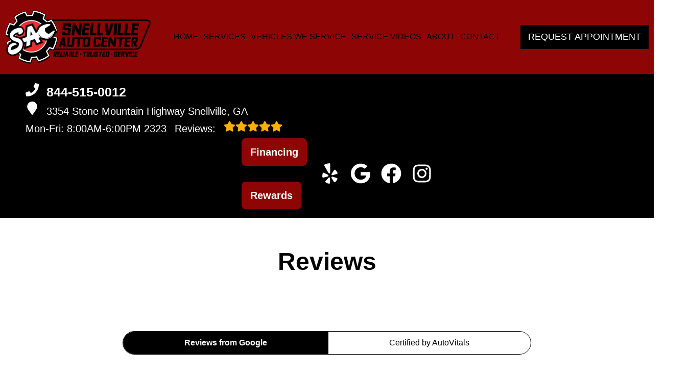

--- FILE ---
content_type: text/html
request_url: https://snellvilleautocenter.com/reviews-page-166.html
body_size: 54844
content:
<!DOCTYPE html>
<html lang="en-US">
<head>
	<meta http-equiv="content-type" content="text/html; charset=UTF-8" />
	<title>Reviews | Snellville Auto Center</title>
	<meta http-equiv="X-UA-Compatible" content="IE=edge">
	<meta name="viewport" content="width=device-width, user-scalable=yes, initial-scale=1">
	<meta name="description" content="Take a look at the Reviews for Snellville Auto Center in Snellville. Click here for our Customer Reviews!" />
	<meta name="robots" content="max-snippet:-1, max-image-preview:large, max-video-preview:-1" />
	<link rel="canonical" href="https://snellvilleautocenter.com/reviews-page-166.html" />
	<meta property="og:locale" content="en_US" />
	<meta property="og:type" content="website" />
	<meta property="og:title" content="Reviews | Snellville Auto Center" />
	<meta property="og:description" content="Take a look at the Reviews for Snellville Auto Center in Snellville. Click here for our Customer Reviews!" />
	<meta property="og:url" content="https://snellvilleautocenter.com/" />
	<meta property="og:site_name" content="Snellville Auto Center" />
	<meta property="og:image" content="https://snellvilleautocenter.com/img/logo.webp" />
	<link rel="shortlink" href="https://snellvilleautocenter.com/" />
	<meta name="subject" content="">
	<meta name="distribution" content="global" />
	<meta name="rating" content="General" />
	<meta name="robots" content="index, follow" />
	<link rel="icon" href="img/logo-32x32.webp?v=1761687301712" sizes="32x32" />
	<link rel="icon" href="img/logo-192x192.webp?v=1761687301712" sizes="192x192" />
	<link rel="apple-touch-icon-precomposed" href="img/logo-180x180.webp?v=1761687301712" />
	<meta name="msapplication-TileImage" content="img/logo-270x270.webp?v=1761687301712" />
	<base href="https://snellvilleautocenter.com/" >
<style type="text/css">
@keyframes navSCR{0%{transform:translateY(-110px)}to{transform:translateY(0)}}*{padding:0;margin:0}*,:after,:before{box-sizing:border-box}:after,:before{padding:0;margin:0}*{font-family:Poppins,Helvetica,sans-serif;line-height:1.5}html{overflow-x:hidden}#main,body{background-color:#fff}ul{list-style:none}a{text-decoration:none;color:#000000}.skip-to-main-content-link{position:absolute;left:-9999px;z-index:999;padding:1em;background-color:#000;color:#fff;opacity:0}.skip-to-main-content-link:focus{left:50%;transform:translateX(-50%);opacity:1}header{display:flex;flex-flow:column}#head,#head .title,nav{display:flex;flex-flow:row}#head,#head .title,nav,section{width:100%;flex-wrap:nowrap;align-items:stretch}.flex-row{display:flex!important;flex-flow:row;align-items:center}.reviews-social-wrapper #link-atom-header-reviews,i.fas{display:inline-flex;align-items:center;justify-content:center}i.fas{width:26px;height:26px}i.fas svg{height:100%}.d-lg,body.multi .contact>span{display:none}body.multi nav ul.nav-drop-f li a,body.multi nav ul.nav-drop-f li span,header #header-top *,header a{color:#fff}header>div,i.fas svg,nav>div{width:100%}#header-top,header{background-color:#000000}#header-nav{background-color:#8d0505;box-shadow:0 3px 10px rgba(0,0,0,.1)}#header-nav>div,#header-top>div{max-width:1300px;margin:0 auto;padding:17px;display:flex;flex-flow:row;flex-wrap:nowrap;align-items:center;position:relative}#header-nav>div{padding:20px 10px}body.multi #header-nav>div,body.multi #header-top>div{max-width:1400px;font-size:16px!important}.reviews-social-wrapper{display:flex;flex-flow:column;justify-content:center;align-items:center}.reviews-social-wrapper #link-atom-header-reviews{text-align:center;width:100%}#header-top{font-size:20px;min-height:107px}#header-top .social{flex:1;text-align:right}.contact a{min-height:35px;display:block}.contact a .fas{margin-right:15px}.contact .ico,.reviews .ico{display:flex;flex-flow:row;align-items:center}.contact .ico,.reviews a{display:block}body.multi .contact a:first-of-type{font-size:30px;font-weight:700}body.multi .contact a:last-child{font-size:16px}.reviews,body.multi .contact{padding-right:75px}.social ul{display:flex;flex-flow:row;list-style:none;margin-top:4px;margin-bottom:4px}.social li{margin-right:10px}.ico-stars{width:115px;height:23px;background-repeat:repeat-x;background-size:23px 23px;background-position:50% 50%;display:inline-block}.ico-stars.ico-star-4{width:92px}.ico-stars.ico-star-3{width:69px}.ico-stars.ico-star-2{width:46px}.ico-stars.ico-star-1{width:23px}.social li,header .reviews .ico-stars{margin-left:10px}.reviews .num-reviews{margin-right:10px}div.contact,div.reviews{padding-right:35px}#logo{width:auto;margin-right:15px}#logo a{display:block;margin:0 5%0 0;height:auto;width:auto;background-size:contain;background-position:0 50%;background-repeat:no-repeat;max-width:300px;max-height:160px}#logo img{max-width:100%;max-height:100%;margin:0 auto;display:block}.nav-wrap,.social li{display:flex;align-items:center;flex-flow:row}.nav-wrap{flex:1}.social,body.multi .nav-wrap{justify-content:flex-end}body.multi .nav-wrap .extra-buttons{padding:0}.nav-wrap .extra-buttons{padding:0 15px}.nav-wrap .extra-buttons a.cta{color:#000000!important;background-color:#fff;transition:all .3s ease}.nav-wrap .extra-buttons a.cta:hover{color:#000!important}.social{display:flex;flex-flow:row;align-items:center}.social-icons{fill:#fff}.social li a{display:inline-block}.social li .fas,.social li a{width:40px;height:40px}header .ico-phone{font-size:25px;font-weight:800}.head-phone-text,nav label{display:none}header .reviews span{line-height:37px}header ul{white-space:nowrap}nav{flex:1;font-size:15px;padding:0 35px 0 10px}nav ul{display:flex;flex-flow:row wrap;align-items:center;justify-content:space-around;flex:1}nav li{align-self:center}nav a,nav span{display:inline-block;text-transform:uppercase;text-align:center;font-weight:400;font-size:16px;cursor:pointer}body.multi nav a,body.multi nav span,nav a,nav span{color:#000000}nav label{font-size:24px}nav input{font-size:24px;position:absolute;z-index:100;opacity:.0001}nav input+i,nav ul.nav-drop-f{pointer-events:none;position:absolute}nav input,nav input+i{top:50%;right:50%;display:none!important;width:50px;text-align:center;height:50px;cursor:pointer;margin:-13px auto 0}nav input+i{z-index:2}nav .nav-l,nav a,nav span{position:relative}nav ul.nav-drop-f{opacity:0;top:100%;z-index:100;display:flex;flex-flow:column nowrap;margin-top:10px;box-shadow:3px 1px 15px -5px rgba(0,0,0,.5);background-color:#8d0505;padding:10px 0}nav ul.nav-drop-f ul.nav-drop-f{top:0;margin-top:0}nav ul.nav-drop-f ul.nav-drop-f.hover-bottom{top:auto;bottom:0}nav .nav-l .nav-l>a:after,nav .nav-l .nav-l>span:after{content:"▶";text-transform:uppercase;font-size:12px;right:7px;position:absolute;margin-top:4px;opacity:.3;cursor:pointer}nav ul.nav-drop-f.left{left:100%;right:auto}nav ul.nav-drop-f.right{right:100%;left:auto}nav>div>ul>li>ul.nav-drop-f.left{left:-15px;right:auto}nav>div>ul>li>ul.nav-drop-f.right{right:-15px;left:auto}nav ul.nav-drop-f li{display:block;background-color:#8d0505;align-self:flex-start;width:100%}nav ul.nav-drop-f li a,nav ul.nav-drop-f li span{padding:7px 25px 7px 20px;display:block;text-align:left;cursor:pointer;background-color:#8d0505}.slider,.slider-b{width:100%;position:relative;overflow:hidden}#top-slider.slider .slide:after{content:"";position:absolute;top:0;left:0;width:100%;height:100%;background-color:rgba(0,0,0,.3);pointer-events:none;z-index:0}.slider .slide,.slider-b .slide-b{position:absolute;top:0;width:100%;height:100%;background-repeat:no-repeat;background-position:50% 50%;background-size:cover;opacity:0;pointer-events:none}.slider .slide.active,.slider-b .slide-b.active{opacity:1;pointer-events:all;position:relative}#top-slider{height:600px;background-color:#2e2e2e;padding:0}#top-slider *{color:#fff}body.multi #top-slider *{font-size:44px!important}#top-slider .slide,#top-slider .slide-b{display:flex;flex-flow:column;align-items:center;justify-content:center}#top-slider .slide-b>div,#top-slider .slide>div{display:block;width:90%;margin:0 auto;text-align:center;z-index:1}#top-slider .slide-b>div>*,#top-slider .slide>div>*,body.locations-size-big .banner h1,body.locations-size-big .banner h2{text-align:center}#top-slider .card-b,#top-slider .slide h1,#top-slider .slide h2,#top-slider .slide strong{color:#fff;text-transform:uppercase;font-size:46px;background-color:rgba(0,0,0,.54);padding:5px 20px;display:inline-block;width:auto;font-weight:500;margin-bottom:30px}#top-slider .slide-b .card-b{width:50%;padding:50px}#top-slider p,#top-slider span{font-size:25px;color:#fff;text-transform:uppercase}#top-slider a{transition:all 300ms}#top-slider a.cta{margin:10px 0 10px auto;background-color:transparent;border:2px solid #fff}body.multi #top-slider a.cta{font-size:24px!important}#top-slider a.cta:hover{background-color:#fff;color:#000}a.cta,header a.cta{background-color:#000000}a.cta{position:relative;display:inline-block;max-width:300px;width:100%;margin:0 auto;border:0;padding:10px 15px;color:#fff;text-align:center!important;text-decoration:none;text-transform:uppercase;font-size:16px}.width-auto,a.cta.width-auto{width:auto;display:inline-block}.header-location-wrapper{flex-grow:1}body.multi header a.cta.link-atom-header-view-location-link{padding:7px 8px!important;border:1px solid #fff;margin-top:5px}header a.cta{margin:0;font-size:18px}header a.cta:hover{background-color:#000;color:#fff}body.multi .top-nav{margin-left:5px;margin-right:5px}body.multi header .appointment{padding:0 3px;margin-right:10px}body.multi header .appointment:last-child{padding:0 3px;margin-right:0}body.multi header a.cta{font-size:15px;padding:10px 15px!important}section{padding:50px 0;position:relative;display:flex;flex-flow:column}.section-seperator,.section-seperator.bottom{height:37px;width:100%;position:absolute;top:0;left:0}.section-seperator.bottom{bottom:0;top:auto}.section-seperator svg{width:100%;height:100%}section>.wrapper{max-width:1300px;width:100%;display:flex;flex-flow:row;flex-wrap:wrap;align-items:center;justify-content:center;margin:auto;text-align:center}body.multi section>.wrapper{max-width:1400px}section>.wrapper.col-2-left>div:first-child{width:55%}section>.wrapper.col-2-left>div:last-child{width:45%}section>.wrapper img{max-width:100%}section p{font-weight:400;line-height:1.8;font-size:16px}.slider .slider-nav,body.ddm header{width:100%;height:100%;position:absolute}.slider .slider-nav{pointer-events:none;z-index:1}.slider .slider-nav a,body.locations-size-big .location-image{display:block;background-position:50% 50%;background-repeat:no-repeat}.slider .slider-nav a{position:absolute;width:50px;height:70px;background-size:30px 60px;background-color:#222;pointer-events:all;top:50%;margin-top:-20px}.slider .slider-nav a span:after,.slider .slider-nav a span:before{content:"";height:1px;width:30px;background:#fff;position:absolute;left:15px;transform-origin:0 0}.slider .slider-nav a span:before{top:13px;transform:rotate(45deg)}.slider .slider-nav a span:after{bottom:13px;transform:rotate(-45deg)}.slider .slider-nav a.slider-p{left:0;transform:rotate(180deg)}.slider .slider-nav a.slider-n{right:0}.slider-nav a:hover{background-color:#fff}.slider-nav a:hover span:after,.slider-nav a:hover span:before{background:#000}nav .hover>ul.nav-drop-f{transition:opacity 500ms;position:absolute;opacity:1;pointer-events:all}header.scr #header-nav{position:fixed;top:0;left:0;transform:translateY(-110px);z-index:1000;animation:navSCR;animation-duration:.5s;animation-delay:.1s;animation-fill-mode:forwards}body.ddm{width:100%;height:100%;overflow:visible}#sb-wrap,body.ddm.body-scr{overflow:hidden}body.ddm header{overflow-y:visible;box-sizing:content-box;background-color:transparent;z-index:1100;top:0!important}body.ddm header.scr{position:fixed;overflow:scroll;top:0!important}body.body-scr #header-anch{margin-bottom:110px}header.scr #header-top{opacity:0}body.ddm header.scr #header-nav{position:absolute;top:0!important;left:0;transform:translateY(-110px);z-index:1200}#about h2,#about h3{font-size:42px;font-weight:700;padding-bottom:10px}#about h3{font-size:34px;color:#000000;border-bottom:1px solid#000000}#about h4{font-size:26px;font-weight:400;padding:10px 0}#about h4,#about p{text-align:left}#about .banner-text{padding-right:25px}#about #banner-image img{height:100%;max-width:900px;width:auto;margin:0 auto;display:block}#about #banner-image span{padding-top:25px;display:block}.d-table{display:table}.d-table>div{display:table-row}.d-table>div>div{display:table-cell;vertical-align:top}#sb-wrap{width:100%;max-height:0;max-width:unset!important;transition:max-height 1s ease-in-out;position:relative;padding:0!important}#sb-wrap.active{max-height:500px}.sb-wrap-inner{max-width:1300px;display:flex;flex-flow:row;justify-content:space-between;align-items:center;margin:0 auto;padding:30px 10px;width:100%}.sb-wrap-inner .sb-content{flex:1;padding-right:20px}#sb-wrap a.close-btn{position:absolute;top:10px;right:15px;color:#fff;text-shadow:2px 2px 5px rgba(0,0,0,.7)}.reviews-val,header .logo-shop-name,header .view-locations{display:none}body.locations-size-big i.fas{width:20px;height:20px}body.locations-size-big .highlights .content i{width:80px;height:80px}body.locations-size-big #header-top{font-size:16px}body.locations-size-big .contact a .fas{margin-right:7px}body.locations-size-big header .ico-phone{font-size:22px}body.locations-size-big #header-top .contact{margin-left:40px;padding-right:0}body.locations-size-big #header-top .reviews{padding-right:0}body.locations-size-big #logo{width:15%}body.locations-size-big #logo a{background-position:50%left}body.locations-size-big .banner h2{font-size:2.3rem}body.locations-size-big .contact .ico-location{white-space:normal}body.locations-size-big .location-image{min-height:1150px;background-size:contain}body.multi.locations-size-big .contact a:first-of-type{font-size:22px}.multi-col,.multi-row{display:flex;flex-flow:row}.multi-col{flex-flow:column}@media only screen and (max-width:1280px){#about #banner-image img{height:100%;max-width:600px;width:auto}#header-top>div{flex-flow:column;padding-left:50px}#header-top .social{position:relative;width:100%}#header-top .contact,#header-top .reviews{width:100%}.reviews a.ico{display:inline-block}.content-text{padding:70px 50px 70px 2%!important}#header-top{order:2}#header-nav{order:1}.social ul{flex-flow:row}}@media only screen and (max-width:1024px){header .view-locations,nav{display:block}header .view-locations a{border:1px solid #000;margin-bottom:15px}body.locations-size-big #header-top .contact{display:none}body #logo,body.locations-size-big #logo{width:auto}nav input,nav input+i{bottom:25px;top:auto;right:10px;display:block!important}#header-nav,.nav-wrap{flex-flow:column}#logo,#logo a{margin:0}#logo img{max-height:300px}nav{padding:10px;align-items:center;justify-content:center;display:flex;flex-flow:row wrap;text-align:right}nav .nav-l .nav-l>a::after,nav .nav-l .nav-l>span::after{content:none}nav ul.nav-drop-f li span{padding:0}nav .nav-l:after{content:" ►";text-transform:uppercase;font-size:22px;right:20px;top:3px;position:absolute;color:#fff}nav .nav-l.hover:after{content:" ▼"}.nav-l.hover>ul,nav ul{display:block;width:100%;height:auto}.nav-l.hover>ul{position:relative!important;opacity:1!important;top:0;left:0!important;min-height:auto!important;max-height:unset;overflow:auto}.nav-l a{display:inline;text-decoration:underline}#header-nav nav>i{color:#fff}nav>*{flex:1 1 100%}nav ul{text-align:left;overflow:hidden;position:absolute;left:0;top:100%;max-height:0;transition:max-height 500ms;background-color:#8d0505;z-index:99}nav ul li{padding:5px 0}nav>div>ul>li{border-bottom:1px solid #444;padding-left:15px}nav>div>ul li:last-child{border-bottom:0 none}nav ul.nav-drop-f li:first-of-type span{padding:0}nav ul.nav-drop-f{box-shadow:none}nav input:checked~ul{border-top:1px solid#8d0505;max-height:100vh;padding-top:10px;padding-bottom:10px;overflow:auto}nav>div>ul>li>ul.nav-drop-f.right{overflow:visible}nav ul.nav-drop-f li.nav-l a,nav ul.nav-drop-f li:last-of-type a,nav ul.nav-drop-f li:last-of-type span{padding:0}#about #banner-image img{height:100%;max-width:400px;width:auto}}@media only screen and (max-width:768px){#logo a{background-position:50% 50%}#about,#about .col-2-left,#featured .col-1-3,#key-points,.sb-wrap-inner{flex-flow:column}#about .col-2-left .banner-text,#featured .col-1-3>*{width:90%}#featured .col-1-3>h3{padding:15px}#featured .col-1-3 div{padding-left:0!important;border-left:0 none!important}#affiliates .banners-row,#different .col-3,#featured .col-3,#key-points .banners-row,#mission .col-3{flex-wrap:wrap!important;justify-content:space-around;align-items:center}#featured .col-3>*,#mission .col-3>*{width:46%!important;margin:15px auto}#different .col-3>*{width:46%!important}#key-points>*{width:100%}#key-points .content-img{height:300px}#different .col-3>*{margin:45px auto}#key-points li{width:33%!important}#affiliates .banners-row>div{width:33%;max-width:none!important}section>.wrapper.col-2-left>div:last-child{width:90%}#about #banner-image img{height:auto;max-width:auto;width:100%}#about .d-table,#about .d-table>div>div{display:block}#about .d-table>div{display:flex;flex-flow:column}.social{right:0;position:absolute;display:flex;width:165px;top:0;height:100%}.social ul{list-style:none;display:flex;overflow:visible;margin-top:0;top:0;min-height:100%;align-items:center;justify-content:center;background-color:transparent!important}nav .social li{display:inline-flex;background-color:unset!important}}@media only screen and (max-width:640px){.d-lg{display:block}#header-top{text-align:center}#header-top>div{padding-left:17px}.contact,.reviews,div.contact{padding-right:0}header .reviews a::after{float:none}#key-points li{width:50%!important}#affiliates .banners-row>div{width:50%}#top-slider{height:500px}.head-phone-text{display:block}.head-phone-number{display:none}header a.link-atom-header-phone{font-size:18px;padding:15px 30px!important;background-color:#000000;transition:all .3s ease;font-weight:800;color:#fff!important;margin:10px auto;border:2px solid #fff;display:flex!important;align-items:center;justify-content:center;width:80%}header a.link-atom-header-phone svg path{fill:#fff}body.multi #header-top .contact{margin-left:0}}@media only screen and (max-width:600px){body.multi #top-slider .slide-b .card-b{width:90%!important;padding:50px}body.multi #top-slider *{font-size:27px!important}body.multi #top-slider a.cta{font-size:18px!important}#location-box .wrapper,#location-widget .wrapper{display:block!important}#location-widget h3{padding:0 0 20px!important}#location-widget .wrapper .loc-content h5{font-size:1.5em!important;margin-bottom:5px!important}#location-widget h3,body.contact.multi h2,body.multi h3{font-size:28px!important}body.multi .fa-bars{color:#fff!important}}@media only screen and (max-width:480px){#logo{display:block;width:215px;margin-left:60px}nav input,nav input+i{top:50%;right:auto;left:10px}#different .col-3>*,#featured .col-3>*,#mission .col-3>*{width:90%!important}#affiliates .banners-row>div{width:90%}.fa-bars{color:#000000;font-size:30px;margin-top:-14px;opacity:.7}header a.cta{font-size:15px;padding:5px}header .reviews span{line-height:30px}#key-services{padding-top:0}#key-services .content-img,.slider .slider-nav{display:none}#key-services .content-text{width:100%}.f-logo img{max-width:100%}#reviews section p{max-height:60px;overflow:hidden}#top-slider .card-b,#top-slider .slide h1,#top-slider .slide h2,#top-slider .slide strong{font-size:36px!important}#top-slider p,#top-slider span{font-size:18px}.nav-wrap{align-items:flex-start;padding:20px 0 10px}.extra-buttons+.social{right:0;position:absolute;display:block;width:50px;top:0;height:100%}.extra-buttons+.social ul{list-style:none;display:flex;overflow:visible;margin-top:0;top:0;right:0;justify-content:center;height:100%;min-height:100%;background-color:transparent!important}.extra-buttons+.social li{margin:0 10px 0 0;padding:3px}}@media only screen and (max-width:400px){#key-points li{width:90%!important}}
</style>


<script>
	const _font1 = "[base64]/TnV2siFg2IPl0rFa8MkQjZM1ksJPH4zvD8NnuKMzYXqT2MokqiP/GBD0jkJwQTK1g5cxHtotx2urvzdrLIuqjtetn+l67st3rG8F7LG+QOIooiaBjWstaWgRdQ5UyyDxhDABwwz/kAcN/9sMQmbxIR2g6tBFLICgD7cYCHz9/pKajTgsxyoxLAznsJSEX9/6/5aWcCS1SmyIIwnS3okSXHetWb+5LMvLy8OZN8CkHp83xY4MkrJSkAuSqkyTImJSS3bm2BXIWQXxZlhXQ1GdO4gG5cqR9H2fq1b+8yCzU5jwl9Q4xJCDmH9kuX5Wwqr50paqEltA9YAOslSxV2/iJiBtEiAOYERDsQkGC6jnmuJEgDqVbw8WiiRS/DlEUGAX2rdsA1v1seoQV+Hb7KGddYPEdX7iv04ChwcFdE4spmxUttG/cD8DZAD3c/YL8IQAEDsBNGGAtEyNQ5KnosYwGbtPoSakw92NO93x/3j8EmYlOx6dhsLBcrw+45kJ4+Kn2sykAcibWxv3GH0dh4bLKU87Nq5qv5xzw+F8/6lZjPPv326f9f9/367a/f/Nr3655f1/y6+FfcL9/9fPrnkyDMYuAP1lU+BfwFbPoW2PEhMLYD+deY0T4fEcYg4cJAMQQ1z8LXWYzwuXhTqpw7jMuxiF/OF1u3JWHUEyYpgnJhagAHxd0LdzAgGhkBc8bwucASPPCElzAw1HNnyI5m+DTIMD5fZ9CUCpwKLZjFBgMERlg7xxPBtA+QGoPSPA2y/VOqzvvZjcghLWB7/Kv5aiOESQqMC0LJ5igl31IRzru9ywzRwzugqVUbVd36vjFTu9lNE1YtKMry1Gq/mrePN9x6xGw7Yh/4cPGQhk1ak1gLyN8e/QM6RRPyEaQqK14VqcqeqrcicxBCDq+j12Usgj398ZrCUGt5Sw6wUP5rwtVnGPsI8J/a7GrBT2lb9zapoXFhD/N9LnfBDi1aePIejlgKLMJgxcG0hiDiwZ8tS0jXvqN4q66U+TmYux2K0rMlbjOyxM6Gr3StevUBzrjp9W5UydDl0oY1iwoHD8wg+3QH7HJ5jPkenfGCgzLHfmzEf5jHNYceW9+Bcu/sANy+R8UNrB0WuvgOtg8kyB9usbdgzebee/SeMX/pMLqPwa6epMCpwYvHs1LsPR37KDJnV0/vEKwPu3ae9ggESuB1CUMNzd54aHNdgdrdPnccKqyWNNtWcF1MFCuoDs5AvvJjUmBAiK58LEaxwbauQp6AP6Z45wqIU1C8TBqCoFJGFEO6NyfjWSMP3/kcQNicAB1/L43yaU04RsYJjz4u0TXNR2dkM1vOqPhcAP2izlDzFnk2d+s/n/2nArbA4KVBPUJjVaIrg/Gp0oQPtO6IbFL7uGdCZxG+DxUAyW9tGKC7+HxU9b/dChtB8n3GTSvDuXYD4PKESOgmy45QE0CA5edFrmmeMBYJ2/CN2tdaWqOpOqmPxzh44SkuPBeBC0k8lcKGdEaCfW9PElVSL7jCRCiQWEw1lkzMJy0qlR5hHq/DqFi64cTim2cr0OaViVGsk4rUZxXwzIR3ai5NrMbTf1RKOTkVKKbKxQfRFjp7N7aTEew5ars7/ZI4n11emFk0a7/7YAykhnSTyleG+/yruUKWmHC/GWlla4gbHPivxvp0lLTeoIeV2RWOnKq+M/W4Ld1H7V5W9uwwZ4IKqpiDEWBSmlFRzU/PzmAP28liC52W7ZxKt+C0jkYNzQbrTc7WIuhlIFQJFOhyyKJgHQUbxxY4PwbF9UxDZmkDVgnxKneBxAHHVFly67HkXM2EkyTA5S/97fWm6K6yZ+H590t36L3xRPx3H/PKgunVINM+UQURp4igoRidjKW4AeH39nLq+AzqEc5yPfEAwkQEPWxwkVzxcZeHd+L6gs+x9po1lkTKBXwXi71Q5wInp0BX8r+cQoGi3IHSTn16wN/bv56a3poT5IONsJ4CqTqIXAetiedViAtPvFW4v9Cden0jGI6b7TNf6+lQoxk5MabUE9Mj9xlkFhCNmnCcdKLJFjpcbMGOdIzSxWJvS3AOLrBWn51Ds7N1pC3NAeZKL5bdtgNsz/YtvnaM6LNAazjvIJuFxHqegzVpQwIAu8KOF3OsWr1OQAYruvcrrBUTkXBOZzdjp+59tzB/[base64]/SDd+wR7/BS1iSKFAdEauTBSgfbnqUphMPL2XbxAyydsonDRR6ywQ/BtLNSexK+QOii78HOT3vBooWOesCNFmfRd6ZKWORxTKpa59j9UUKecNlFac42O5PMx6Ndd3T8WFJnPB2Z/C7XNhh3exzUeooshSel9OrMPAvMj0mf1aTo78CGF916bgBZ6tO9HoWPPAA2JTveJC47qR7m/xx8TMvAC0AbflCPubOPtKQJtn2676KUkVBlnI/jMHQHE5YMNQuV/o75L+1UjrKqvBQET/n2QH2vNiS79Fmv2LUmYYjj8bKUAXG/VhPWcxflKbPb67m87LJ59CYpoGYuwSM0o+kmTOHIsov98vE5cL/90zASl88BJ/ecWPEfo8dVJXZyfCBCoO6mVxqeLs8Y2AuamQYZKci+++9o/58x4P8dNTAfeCF6a24aDTRhxLOCsN7kfusrooGs+UgNR5cbXgqrv8815xIQfEmzP3/SgaQnUhQcAPwVcZmPZuTBUdo4kAEb9GIoFlvnluMZ/+v5rtni7nvN/CMELr8U0fLyCRHG/R7w7it3/Pb/fwM3/BupuG+sP7qAHq9mK+/eXZw9J3Ip4uW0bjzAPoxIre2LPvym1sWM2XLP6N6fX4Mmy5LVr1eWI4YY2AZnFH1xUDr41THvZeOMGRwNGJDXcA9yMQymSPLPFEan5S986VkhDGdrZE0j1la9xfjLv2n/XwJidpf+z/IazQUiMWGApncN8mVs5eFnNuCphJqSKTa9PQ6Iqk1/f9DFUJBXFZg+ICpxtVKIrYOjta3FSh2opmNNBVcQ+d7xSpjTcH4V0eyCQSFKSefpc/LUaeg0Z+zc2MzUqPKr1xNgur9hvlDC9etmyux5lVevNRGqeCZtTIQ9W3ykNOi2NPgNlqRtnNPHa680BtTW16X3b22IqE0EOMF5FCMoNtY2x2iFHJRCZWNPTvf/ca8btC5PkM8hzOXnSWdaBu+QjNsxUR7NjSHMyc/[base64]/6A+/7Cw0PpnqnesGVwt8yVTgm01xKUUSE3iuLSFQ9TSgt8IVlrhbLeUwmZ6QrH6Tb6jlcvRTa8HoTwB1HN29AfQ091dnF1ZerIETVCElazCYg+VekQqqkl6uzi3qqGnwbnOimUrByYLvZvr6y0r5uu7HhXujejOr5Czo6Fyye0ZrZCnbU/PNZ8/lpgGbC/gkacHtATf7vtfo1Fw0B1+OL1VKVqkkqbTEapVOapKrSrkmDy8apJyiiLOiC5UaXr9vp2lRa6trc7fTV7qrOLgIlAyGUX8RHQyitiAZ2DITQENg9gLEGSm32QDmKhpPp9GQyBpynCoRoCIXGSxt5LiEKdqheqvUhFFDD+/vRiIcY8Z8Rg5r9/[base64]/fx2FRv3xdcnuQlUrWK0z64/ChjSdfj8MRi/drvGe8yL9heBAz+hldic1g7RQPxJ52jX9oHOn598hlv+GeL9bC1qyzGPM4OEi2c16PcCVQa1BuQoOCDYUuzJdpX0VQqWqWQl1mK7wqaiZQqebyNIsFFFdphu5iGoUghOPKwVydbMcajWboI6gUqWsEPSVoA/Q7MbK9xEynfYmQ3MJhKxozKmoi6onynUlnb4xVv+1Ag5f563wF3krdXx9/h/+saau4iJdKQm1WZWpqBZXc6+kux64yjYG1D4IvprEsYR9EQXFTpinY33yj9V1+f26yXJ5u8UCtU2WFegmQOKgxq0gqnXZFHmhLVLrBPi7jffQe0qNMsflMQcQ/jBWTiNoJlToYPUpGlFTUKKvWlgSa3P+5uZLNR63pbEvIOoFNevrHF34oS/reQ2xiMEOIJCTZTRYlbDZYSWjD9BhPR4iD/hazl4T4e2ZaCYoavnyr5aH8EKlgpRMbXb2o8zVKGi7/ez5b3bfXn/[base64]/MKmr05PSZf/3qVK1YUSq0pnLAwfuQrkjcJDWiGjkBZBSo5yDzlmoAbSMTNSw2kVii0sY3AAicTINBqtSZXJYiSDe1HPFdzujYrPxA1pD5q4MT9c35n+Dnt0Z7qkXZl5wT7s45SKo7LjQcsG7d/je0WUd56ec9/YN2zsGZGaM2ZLtqYz6MaVk94GeA2CReqimWROzIFpdrwblq0pGWbNj0BgfAS7QyLj6vBxjbkqUeVhMQmAyFJXhlQwlkxDjHRZlU3KNOXl6rqxAAxNifDFotrVkFDgcQKej4LNQ3qHcu4r7qgTC2Y1Jmze1PhqZKBXI4hc3J9Yfa/15dKJRAIFe+pykifOzprzzyOAXftCqR1gbLdGqOp810sPyVEZPmFdZyZloF8sVoMTLOBq2HNHkCxBPodXq8SIAq0IOv9iQaxEldtWL0eM/Z4tZHj9dXFrdjHGYE6VKEReGFGn37xwX93YlehUIOMT/tGv2gUdc/p5dq3f9xBd+vHDjxT083sGLpsYholnNh/Pz+/C4BWz2VDxY0TpbuidsS85Z6Ox6dP1ul/Pt7jDp7K2c0l3e9fkpBZFQEjoZdQ5Gp6AgpFxIxlOUrjyhq8kapkX5OzisXfiEkxD2ZUma36RgK6zSUbkLxJuJXI22AfidI/bnJW6X9rIYW1St3AKN+VBvkMghnZRCM4hkMp2EApjVj8aNezxu7GPa9NHYeT9pP7cQ24wDz46sd1o3lpUxEqOkFMSmRdu8S105s3Wq+R63asFsvds1S0+G2+PazdK5BEZ/PqdcodC2fjZfU10wGjKnGNEzYtEXoCo+4f0ZO0pRrUUAVo43aAhksjRzqAD2wPyP/bxJFISENzLVHBFEpoikHA5sKGSRhAPmTfD21iMc/[base64]/IDl4ePhmvexmC8jPyESLl3tYglxpipjrzHUSbGZUqTQ6rGQQaajWVhtShzRPqHU6J9Y3vQffs+V0ChnKZzXyfGl/xMf9kUabJJCA+Jns1kI4F2DlZIOZwGCaCGRiMSlGMxEDjcSVzeGIJSSyUMLjCsRkkkTCAcuy/b2O0U6O6/W91IOsJu7dV9TmkLU5tKOJIofl3+PWP/M9ojT31vTWAsdMlvDO3+yoCtmqQxfaxmNfxM9FYp0WsnSFVjSRO3SRz1iEv/Kcq01nbO17BfD1Tz4qPr7yg5vXDrGuKZoT6oObFi79fQm4DrurtzsDXVFZHMXcOI53brVz0BKXaZ2/1OE9I+hxcGuqv0e1mW2Me9Mb5i/p7Jy/eEbrv0fNR/9rBb8u37BoB5rs2rVr1kE7gCnXbwDzC3qJLbALOWtRXfYJIaQuDHSTpigdQl92ytKzLGXNQojtcwBbwiqYcG3Sax3GQGqEjdltCbofXTzj/gO3rQOWCYSwXDMjcgbgzQ82Ncn9RJqGQCFLl2xvGTHuF/FYOE6C8OBiu8NW7Y00ubA9NHJCTuYBX0GijEfKMIlThyQTZTT+wkXZKBVInsWyTyiZOn0OQWxi/eQfq2vze6E6wckKfeB6pVBuSVQva50gR6BydkQJUqKonoM0yURB2C0mIQW5VLgcjdS19NHVsLzwKhkD9ZDtdENGa5v8tkjaFNw5lbLIAMydrLdYXr+bwPT+6G7lolaVQd+ikHVaTPLWSXJkggAd75EhHXiae/zndneDpRNPd49H9WYyzS2RUN0mEo1mJFGcEinZY6DQACNqRl37xwbtZ+2fnFxvMPLGy3Qf16aYlU/FWi9R6l6l+3nuxixLVOw+yXV3ZkzGW4WNEalFsF/xh1Kq63Ed4NhfFTLY0fg8wQFFTwv6N8podHvhHRk21TI/6Pyk/[base64]/+nnPoyOZMhsHytenF5Hd51ZRkMYFjmXaYFtAWL9f+pAVTb5V6f5cA50DJsJkYcBqYpOCMpb8X1/34+80gdkPwl0S31dcVCjpjvZlSwaAXXDispzUTeBtaFkK3dyMYoamSXKzKKuqpqg9+25FW5ROb8hITckyiwrFwYc0Mvr6+pzqruOpSpQQxt1gSNf+LPuYkpLA+iP9LVrWcUUYDiP/8b7bLhUHOwwP5hRD4/Pw3PQvHSJ+4qwbXrgf339FerhVQd38H4KCRgDWP2XwiR2Yfn6+EG74PqBHlUUxSXjkzOyGXLE5Jg/LT9snP+kpe4bsNzrjrzJVDJkuD8tOKNqjgdxLk0HwtDcpPz182qJg/M6pSzoNO2gWhREEalJ/2VH7W3xtUeFLK1omULWWXsrXA+CTnRlFGBtKXgZQ0KD/te/lZffIK+zY4454TlkO+kQblp63doMJq8fgVCvo/3lNQ5vSvgyp+YQZlnBuYURfpg6K4NCg/bZv8rPUbVNjK7BAOqpAGoQEVWEYEzEViyxlWUHh1ZF1sO2SkA/7ATBCK78RRR3tjNVh0D/Ep0S/djw9JJtjTgBs457IcYb63veniZr2TzSj7tsiJ05Ol0oC+Obp9d4fb4S4fs+O0QL4Z3e4Oc7kowE/wIzSfQltVGjhfiYGDeMJXhgN+vutf4PmuDhUjy2lEOwfujp7lRgM9JnsNb2obwzC0T91n2R3upDIJRWVD+5TdUV0fBu8QUMkLBQB2ssmLsIyx/tC+cV8Zk5/B823pY9jQPjXfEbuy0iztheJ2x+a2ow2Z7jlriiDmtGbT6BUGWBLJv9lW6R3O/y8ag/kb4LuPe/YA8ONu1sVPjz6dHBwVkbdnsvA9Iwi+W2qse1QY8K4GcoWLxA95iYZsWNd6hD2ZMgYsrTX4fQPXP2TplpHTqtQjm5Y/[base64]/nw2IQ1S6RoO1rLAOUAWmuoYMBOVUS2w4uVexgiM0vhpYulc7Iy2WBZChWHbJGgSy9L7CrSVqF0ASimiSIV7gipHDFjXjUHJeWS4idIw/PQT5hpMvIrJHcXvaopQYR542RnU5bs/FuImeEkU5KSL/sgmltl90tMntKRqMASefHuc6PaWLN4AxTsaXXogbOpx2vekuMCbjItkuZ0AwzWBkAzJVrD77OjpMPWFSYl6kCv+tUK7wJ+Cy+mG6oCBIYzADmAh+bcdmE8Asb3g+wyTfSC8PjQMVug4xmiB/E866x9s/PaRGP7oHxVFrHVDlC4hGxYFoeixl4CWMoSGgO5Lh4AYQBfrBcrKBIYcKligQ8BxjCAWuVwghbYgDwEcB2CjPMZjHcvXcnDL7DO0VI9X6nQQYnfqdIqUm/b8OwIgapVWeSBgFlyjXBoqGwKJY5EEtoAYHU1fEajWnSoElFmhaRoxLNQspD2iCiuY0srEmdRlxkZGUCrzNv5kdSpFY1MielNHGzGsUaTAKnm3J56WajEmU2WsVHd0TFTEGPpx6PBMIvDgMJBQWDH5uq0niU0RD5Q0RCi/[base64]/zsmQ12eeWl1zb7yjln9PIrskixC0qcdd4VF11y2T9K3XDVNX3KPLXYbTfdUu4/j8xWIaBStSo1NqpVr06DRs2aBE3wr4kmm2SKqVoM2KRNq3Yd/vfYfnfs9XWiwF0/uecb39rneyf1+84pM+122BEHEw3meZKYCN0DBAmH7kY1vxigUCQU7pINljJzNCkU8Z/KkMjRaFQmAA==";

	const _font2 = "[base64]/+pcva7KWRDBPhcaDWejnUrTA/z3AAPD/0/X6Rto13Dvj76K0kypdToo26QAHBF7LwAob5LDUSm2IoEJYrYwcJAXrHFLnAE167f90lu3IcMA+Rt9VF27jUK0ydaqrg7N/bEmjsfYk2wte75GO5EPZXtCxpZB3Q86GsAQg+dAOegMI1SU1UJeiAy6anl8fU5tydiadwSqWCGQwxKs/+6ndw9E5bNriQgKoRJ5CFNS7r/m8BbAWAgrsksvStcCXJ8BcBYA1hYwKnhlwqLCeCVAvlOfEx3ngZRT3Ei+gT9UIuDrLyn2YybgrWE2KV3l8l668RZoJDgIHdniGHZ8GBYurNfsAeBqgZ/UqYB9PQAEDsB0cLAp4usLOYL2aawEbtFuFMaLppd7qF/1qXwAmDIPC4DDRmHiMGHMci8NtxgXqDJwBjIM91VO2YEIwiFDer6qw+aLDXWu8qhW/leXfln97tPDozKPTj048Ov5o8tH4I+LDsw9uPbgBYB57/2BQXnf/fwEb7ge2PgzA2AzkX/CvYL2ZE5wXDzDQDEMsKh53i+A8ZghTopgP5hwRlnO1Mzv/rQOM9/gJMpA66IE8iOZez2MdTNqDJ7gUe8xLIuAETswLCQPnPWvgogcAjyCowDNnzECVCITSFvjXqhYEWixKqdXQ3TTCMI41ycWXzcMdp4bKVsGWEpAl/54+Bsa07togO9LFSc+G9EzKTtm7TpVHYzW0AhKyVHNjpdIrUupNpMOS2ppWOvTuaUbltf3hVxLD1rIAPvwGhWETUeLnQl/BWwcVJ2RRAsVGuKPUvJ+CO7IMj6/AY6V1YP43xXtHgjmbohA1N6iSoQCPNLxpvLQHLzt+vQy61C4Jfm1sU2/LBNneL9V8k+4T6g98vYU3Ymy2FCgL0FexL60q+rkRxJ+1qZWMWcXzwf33CjPVKKEovXR4aObH97iXY7Zu9YgVdiZQE++R/YqdhFrDbQVduQHlAahJ50ANPlpaN1gvdTue8wUiU3vK/QYchlyCu82+vBFqW7+7uak9m9gX1tih06hD/Un6HdT/qeZfqNOfarZfJnBq+A/644r9r/FDS2dTsHcI1ofZnafdDIFCvD5hSJD3hpC2R5vOEw9X0Gqq/PTu30oVyowwHqoGlc1NHLdJgIlwrqRGtDoOkqYp+eQdxN05702RLoGaNwwV2bvQE4s2Iaj1jCgQqNyy0vL0FSBgPo13xkiXsTTdMF2H2HwvME+jz3dEesYayFqK6YfUvSuJmi9cLkOhldldI8hic/0QcI0dDm03QR3TxyZU03S+Qk80EbsgerCByVpSarUPtK6SReryl+yCziJ8Dzq18OJkaEnAQ1C4x6z1f0tp8ZZnbkgLueOn094BtQjgDAlGkWA6pPa8v0xkTd9trtYWBSfwWfK7mVJ6bHoZ3/L4onh0p5lTwt0n0MTwnEoSz1OjxIB93xNyLNvbaSlELIQCMVLUpRJNXTrCeHPUbhLKyAtmJLLT1Qix5jExMnEx0kQZOU2U6KZik9VYcq5ZGyh6odc3jieoWJHmc1j3sWxtzIPyIlqBfQmd0t9pzBIc1ESnp2gIL/evsF1gOXW/SRSbwGS6K6a8Pl1nnFhfcUdvrDlenpnFBKXofXYx75X1PdhGJRhhDFVEQ1+GYkZOZI2rZVjOSXH9rGXJlZbmz90w3iLP6AKTtEoEKiuRw6yQ1tOjNXK9YB5FL1x5Ha9dqRXnQ5kwlSxzo2bxasSk4T4aERvJm39wT79niC4UGxFUC/s6YbxrX4qVyVhQeVDiFb/X6Qc/myoPJIJBmXf5DZvW4wgxFFHaoFo+jILw+z4KZ3jsztc5BGqFYzv0OmtS7ogaBq5w6ecV2X9mqG7UsNGpSa15imwLGtN44QY8wboK/5djV8dkYaDjb44dcXJye9dyQPQwI8ynwHSM5zzETyb9KdpiUupUid1zRh1XlKi2X7pQ5FzlnQ/nSQp3xf14Vmn7A9kvbSu2WojgidsLpDaRanyIqxHfpMerc8JxTPXtyJfHHHvnyM0/SqCGX1t2nNIlY15Ckw+IRrV2SBXUyrUey7zDMJ/Ho6SxKyJgH2s4JHfVh+9UNGHmKojkKm+0cBt2K84tzT/qI52wtA3LC4/5cUvx/lFk7YhuZJnicKSR4dMWNkU7zblStH9fmSEPK+4+lIw/NZtlNm3u+NLF9JI3jIWL+KXvXTBWLxHu7bh6OrCL3vUJ4WXd2EyxZ0okyKlnecBZuAtezwgTxPw5LEm9wabZ/HYQFvJalWZmJdSm132HKN6byaX7iZQgKZb5UdxFvKno+HiBW0jAyrDNo60CL+A2jZpMTobqWS7vbzF3HTGCekdU6RcmaI+FUMP4Rjczu9Sqk8KdTpw1GLsc9kOGPsl2YNeJUYpWAb0myQ9/[base64]/fYN+2XWVe+is3rlIhzeU5LNLvnL+PrwhX54Yk3Ibwlh87wUXogmNpJLtxhvZxayc8GPs9isZ+FzYpFj9GnHbgI8G3jezev0g5J0z40MP+JyL3hIRVYN+b4TKm6bOuaZOjxpBjFWXorZ33Ge1K+5bx+x6Nz3FnhGgHP2qOtwfAU5tGi1U9ksYRlfQjDPLKs8Uh/Mo4cGayr43tWi3O87Leyw4iib90XnUlN6otqyKhT+st3o5P8QerqVd8xSt/x+Kj8UlOwAc+ZcTvbvaBMw2/HLplEw7yedr/[base64]/TFyojkKEQb+GwOoaqshLc1iUKksiqzG3L7Oy4d418NGiZgePI6TMNgNFiYhi0fF7ojq3QS3LRgYhILc1H5VA0uYm5wiLZFiD5gjmLGqfKpYksOgaTZN+b8TEvJfUOBr7x6bCyjnZkA0/bHII4dm29mv7pJFJkVPMw3w1MC1mtKoY8ddxCLbkY1ORxVucqI83O7YeBRs+GAj4axOTNaScysdOcLH6vFj1/5guVawayGusJnYHJNQbDeEuOuC3fnGxNJmYhOeW+TQh3Y3hHYD7sb509On5yfmz0yfmQcv9lWgynkokOszBZnhZxY23qg6JMGAjOu5uWNH4vh8Zp4fLCCVSSSwFIo3GL3pdG//[base64]/pxLI0btu3QHqhlBNnrGJpNJUsKsvhMDPnTDxzokxW1MxWKAhDlQm2H1H5c+g3PP73GPz/0dHL+J53tlGIvXR6IZHcTQXP+pRskq0kW4GlCe0srlORxi+vTFDuqDt3pot6pMKQm16SwM2L39+6tJlMjyWTI6mkSDqAd771VRp07+2v1gE1hN303bSVuBQI4u9V/SBA3XedrqLsZmcB8Ezb5XmBr8yKYkYYcJGNEVMITl4ZV1nx26j+d3/46glj9sFiXfx4tT6TLY45u2AgstK0RmVqQmexMkX7Zc8Q6V/sejKezmzOqtnq7q5cKHVcrGwa6e2wKyPCyvKIzdXHDbapst2jz/9uJ1V42B0szowl8xQsbDAWPG3xjmk5s7x4a3nxrG5VrwNgMadmJxqbiypkS/zSxjytQKjKWeZVEm9ERt4kVh459kNUlB+p9dV2gLltmj5oLmo71Y2suqRIpzAy88qt1rzyTEY6RXEJWXWqq63ooNk05QRnFg8ZzPudDvOBOUOFz5KPLqa0OC+vtDRPtUcFfmKNfd/z/SR8cH5pfhB4Lw6idtztvYuAlsCGhzhpJF1jL7PkOcusSfqkhM/baw/QzOXDIqNz2myecjrN01NmZ/vxpvBSsG9xCcL6Y6ElaIv/FvDT5tO5BF4sPnC1NpS4ettqj5H5OHRw9APw6a9sDrQEsX6OfXODIbQQ/NT9qGd4CQLsbUtL0KG9s0P7Ds1BS2/d+P7a9+A0hDx5ClqCkKfPQCDae9aSO+tw5M7MWuz2WUv2jMORMztjsWteLXBZbQUVWl1Bebb+SOuAdn9cQU2ivuR/aClQW8PjFabcNywTicsM20kbYDSYGhui7ZKsZvkOIX3iPL0lFOu0ykxgdtw3xg+D0Jrat6JAIM0oTw+aCmxxl9B+JxJ+p5WAP7ybGPI8mHiB81lU9Gl0GDbqd1GALiZRlZI/WlFdKx8Rz/wLm+5GorPQuBeiQFGQNiYxM4nPz6vhZQLO4uBFNsS+OAi+X5xNShTx+UmipFloJjvT3Zes0XQJFV3ZM+CDxb8X75q3cOG1TfObgDBlaWHxfde7Ne++f2rxXMFK68qlhpXCFfDb2N22u9ceFXxvvD3yccvH1x7k/WgBuxeffvoT9JOvdK0/qi8KPBs+RB153EU6QbYPAcIuHh8aUY4Mk/PBtXeXrkW9n5GHGx+DITJ48+jxJ2H6x2HW3Vpw5ZTZslnw76f1jwt6QVQNLxe6XRJJgpFWnwlRocw+Iy1B7JIKu/[base64]/JsrsM9BbZXptuoQetP3Mn8fWtLukx2jcfQzGPi4N+g6C7TCRuKDI0YMn9FDIPcvL9Wl5VIgKCvPd0Z1wOMw20XgMoi60EQLbj/78y70XO3Hkm49/[base64]/1iGXS6jfCle4g7uWfQR5LE8YHy9vbSxQuPtWgjU/k2wSj/Ia1WYRT8y3l8fKalva4AX7gttjCCfpwSdmz9bshePRGhR4wqfoklNWp+LiTq1qUNE6vgDRgL8Tr7CY7ye7p+goSadURwiECQx64vny7UED3yMFNQfA/1eq7/RBfXeqr/x/ANQUjAVc6+f0ca4A7+00aBI6Fmh+lgJfXFYsR+WgyAobiuC6o3Axh8sIPPH1LyqcxpjIZGbUSuNrt8lgpjXVyd7BYt+JjibuILZ0Ao2eRGMmMOijKf/[base64]/qt9SDEXpVrs1XmajSV+dZEG5mliguJWUShF0mkd9Co4yQwXJAzv3tl97yfuGe+brputwevXZ8vYOc2pVZHrXuwJjyiM8YsUcoVyZRI3QoI6tZI1BJtPBXNfglP3ZJINXDkOm0Sr5eKWr9h4ybhZhwXgceuX9mAEDSDf88/Lqh/XAPqKFRIPaCn8oINa49x/Vk50DTKF/BHNwWrSuIZufEk5elLqHKBR5FKLo+niudNZncHJKxfHx8gczvIYIvVvpjrXgYhEmaWlcLnA8PEZseqrNT8qC1Upoq9JXoCjRok4JvQ6MloMBCtn99vVBQXuU0AvLgRmtu5eGh6hGEdBIFbcF08fv/054TpbmVnBrBb+cx4aM7POmey3GqEQ4oXP++SlQhzdxXou784aFQ5WtyasCft4vhvO9g5ZWRFe+CKsM8IjHC2Pux6uH+5/0j9jwl1F4oWkf2HBbJZKTi5c2t4h8MKtrU71+FZ2N01rSa/wWzFRI5zY+kGzi/[base64]/LXWPYJNOjwm0HBKKBDyfkU9J+PhqoD0JuJbDbT/1gQSN60VrG/KCWOSkg8uhCgbSk18bOpR7Jmsg6baLxA/3yrJFKugfRmxlQGX9ckrxQL2tTzUetFnFiaKNb98kIgFLYBnwmoHnQtbNZWlWrXRmF945uLNrTsqjXset4WECFOOm5xpI93p6lVvVKlW6+Xd7aJlfyx7HtOtOgjD8G++9kI0fpGL5FMLJZIaXSxVC8rowP/by3luv/j7V7d/elQoQUIuZeirAn05jw5TWZVap/R2k3AVu1yutE6lQAdOTcTtfarP0Ysr9/5qQiGWCYC2NhSSa1c5NZoRO5amcSZYLBAf0Crzx6kjKHQ7WQKJWsCLygbmlfo6ewPXT/s9ew/IZdndHnk7bNYDjmdlpn9llyBA2+Qnuj3xMUWuDbayOYp35YNCKp8ON2cOnLyfg1V3Da/[base64]/KveYWk+7MRUZpiTfzdv8ku7KxJSf7mw5P98Os4LMoCtiig6br/sGbPW9fudRZzqJAcI+wdg14L9HwH83M0/ac6o87tx4R6P66OPynDnpUhn8emzs/BgA9RnggE0/z6pFeR5ed4zMKzxs2A3Uxuqkvx8ueSPXivxiGxVaz7/lHf4ds/wSF4bc9oeXwBcZCq3n31I6pITJS+aLrAut59+afw4pmV8pDK28kJd5blHgEFrPv+U7/h2XhpT4yMvli3wRWq/[base64]/vWVMxZwdsY5Orvi2mB5azx0agX4wPMj/k7/aPH74vCYD8Oj7wQ4FxwXQ1ItB7/iOdfRQ0fxjIhcBj6qujG7areQKHzAeJrMC4BNTvBH4IY5IP0BduGGL+rXgIwBfav0+UVfCmnl/6SAE/cr9wEAlkxxBw3pPOGaHz2cTrugoEokqWK2ojPmRdX9B3DA5481+FQwC+UEtXV+fxa+yFAfN6gJHTCejS1L3PPnGa/5TA3hgLYIAl3rQn8B/mbOD/5wuH/wTw3dGjdwDgx52cN5ffW572e23RgvHh4RhR8DuN6pp9B73+CYGC/XHsD3ke/erFmifl5FWEoVUEdBvyKIIeKJHuIwSc4e32aZC01koIWljFWAlDyE3+HUFJo/AmiKoNsYcwOkTbNoIGQ3QAp46rHOLpWTCLx+t54iIlNUzYwpXar23s9iH9L7b3iCJJiaDRl72DT6cI64WM7mtjF+hjnbQZtpVcABrpZh2IzRTSqxL6Bb8FIbRvo9IBPtViZqVx4JxDZXNvQo21QJcI/j0MISlBbYCBnChs0xeb7jqXmuj5tRLQBMt/QVWibSLA0yvHjVJhwjSw//R4reY38nk2nVcb52oeo/PMkgh8XSNrKwTuLm1A7G6RTSbQ8xmlTXEVUHHxH2tAdD4VWgpK30UjQfUA+Mxqeb/36tThpwMu9TbEC/j3KkVvQISEGR5//wjIW6KZzLEZYbAl2YLJDIf5sZHF4w3eBCFtMDZ4wb3nP2t+8BXPKXCERW0jURY0DfkEAKZL798MzI416rVQSNSJE8YlWSTybjOf6YSYAmfItmO3zrrIBgAwXZA9jSRTLHjYZRNE4jGSxj/ewC+TyDxHOqZJeyy62ogUWmTGglGxviAsLwr6NyEqFNw3s/H8B0LAqBFeNNa8eB/AAD/[base64]/1yxK+/H6bYKJ11vs/bKNNNtsiQKAgwUKEChMOAQkFDQMLJ0KkKNHwCGIQkZBRUNHQMTDFYmHjiMPFEy8BXyKBJELJUoiISUjJyKVKo5BOKUOmLCpqGlo6egZGJmYWVjbZcuTKiyeY0aPXol1+0mfMsH2Omo0XGPKFbts99cxovMGA6x54Yr9jXnjupWmvedNt8/LZbVXgbYXueMv73vGu9/ysyMc+8KETHB4bd9cnPuX0q98NKlGsVLkyFQ5yqVKpWo06teo1+EWjZk1atGl13pQO7Tq5/eYPF91z0qn4gM/c97nTzlhwzg2vO+umfpAll12KLxjxZ/w8M25NT/cQ3eRT91AxnZ5Mz3zivilsnZki8vyfvfBNZzIZbAA=";
	document.body.innerHTML += "<style>@font-face {font-family: 'Poppins';src: url(data:application/x-font-woff2;charset=utf-8;base64," + _font1 + ") format('woff2');font-weight:300} @font-face {font-family: 'Poppins';src: url(data:application/x-font-woff2;charset=utf-8;base64," + _font1 + ") format('woff2');font-weight:400} @font-face {font-family: 'Poppins';src: url(data:application/x-font-woff2;charset=utf-8;base64," + _font2 + ") format('woff2');font-weight:700} @font-face {font-family: 'Poppins';src: url(data:application/x-font-woff2;charset=utf-8;base64," + _font2 + ") format('woff2');font-weight:800}</style>";
</script>
</head>

<body class="services single locations-num-0 locations-size-no">
<script type="application/ld+json">
{
  "@context": "https://schema.org",
  "@type": "AutoRepair",
  "openingHours": "Mo,Tu,We,Th,Fr 08:00-18:00",
  "address": {
    "@type": "PostalAddress",
    "addressLocality": "Snellville",
    "addressRegion": "GA",
    "postalCode": "30078",
    "streetAddress": "3354 Stone Mountain Highway"
  },
  "aggregateRating": {
    "@type": "AggregateRating",
    "ratingValue": 5,
    "reviewCount": 559
  },
  "areaServed": [
    "Snellville",
    "US",
    "Snellville, Georgia",
    "Stone Mountain, Georgia",
    "Lilburn, Georgia",
    "Lawrenceville, Georgia",
    "Centerville, Georgia"
  ],
  "legalName": "Snellville Auto Center",
  "name": "Snellville Auto Center",
  "location": {
    "@type": "Place",
    "address": {
      "@type": "PostalAddress",
      "addressLocality": "Snellville",
      "addressRegion": "GA",
      "postalCode": "30078",
      "streetAddress": "3354 Stone Mountain Highway"
    }
  },
  "logo": "https://snellvilleautocenter.com//img/logo.webp?v=1761687301712",
  "image": "https://snellvilleautocenter.com//img/logo.webp?v=1761687301712",
  "slogan": "Reliable. Trusted. Service.",
  "telephone": "770-972-3799",
  "geo": {
    "@type": "GeoCoordinates",
    "latitude": 33.8473127,
    "longitude": -84.0501413
  },
  "hasMap": "https://www.google.com/maps?cid=12654764514429996691",
  "openingHoursSpecification": [
    {
      "@type": "OpeningHoursSpecification",
      "dayOfWeek": "https://schema.org/Monday",
      "opens": "08:00:00",
      "closes": "18:00:00"
    },
    {
      "@type": "OpeningHoursSpecification",
      "dayOfWeek": "https://schema.org/Tuesday",
      "opens": "08:00:00",
      "closes": "18:00:00"
    },
    {
      "@type": "OpeningHoursSpecification",
      "dayOfWeek": "https://schema.org/Wednesday",
      "opens": "08:00:00",
      "closes": "18:00:00"
    },
    {
      "@type": "OpeningHoursSpecification",
      "dayOfWeek": "https://schema.org/Thursday",
      "opens": "08:00:00",
      "closes": "18:00:00"
    },
    {
      "@type": "OpeningHoursSpecification",
      "dayOfWeek": "https://schema.org/Friday",
      "opens": "08:00:00",
      "closes": "18:00:00"
    }
  ],
  "url": "https://snellvilleautocenter.com/"
}
</script>
<script type="application/ld+json">
{
  "@context": "https://schema.org",
  "@type": "BreadcrumbList",
  "itemListElement": [
    {
      "@type": "ListItem",
      "position": 1,
      "item": {
        "@id": "https://snellvilleautocenter.com//index.html",
        "name": "Home Page"
      }
    },
    {
      "@type": "ListItem",
      "position": 2,
      "item": {
        "@id": "https://snellvilleautocenter.com//about.html",
        "name": "About Us Page"
      }
    },
    {
      "@type": "ListItem",
      "position": 3,
      "item": {
        "@id": "https://snellvilleautocenter.com//reviews.html",
        "name": "Reviews Page"
      }
    },
    {
      "@type": "ListItem",
      "position": 4,
      "item": {
        "@id": "https://snellvilleautocenter.com//reviews-page-166.html",
        "name": "Reviews Page #166"
      }
    }
  ]
}
</script>
<a href="#main" class="skip-to-main-content-link">Skip to main content</a>
<header>
	<div id="header-top">
		<div>
			<div class="contact">
				<a id="link-atom-header-phone" class="link-atom-header-phone ico ico-phone" href="tel:844-515-0012" title="Call Snellville Auto Center" content="844-515-0012"><i role="presentation" class="fas"><svg role="presentation" xmlns="http://www.w3.org/2000/svg" viewBox="0 0 512 512"><path d="M493.4 24.6l-104-24c-11.3-2.6-22.9 3.3-27.5 13.9l-48 112c-4.2 9.8-1.4 21.3 6.9 28l60.6 49.6c-36 76.7-98.9 140.5-177.2 177.2l-49.6-60.6c-6.8-8.3-18.2-11.1-28-6.9l-112 48C3.9 366.5-2 378.1.6 389.4l24 104C27.1 504.2 36.7 512 48 512c256.1 0 464-207.5 464-464 0-11.2-7.7-20.9-18.6-23.4z" fill="#ffffff" /></svg></i><span class="head-phone-text">Call Us</span><span class="head-phone-number">844-515-0012</span></a>
				<a role="button" aria-label="Open Google Map in a new tab" id="link-atom-header-map" class="ico ico-location" href="https://www.google.com/maps?cid=12654764514429996691" target="_blank" rel="noopener"><i class="fas" role="presentation"><svg role="presentation" xmlns="http://www.w3.org/2000/svg" viewBox="0 0 384 512"><path d="M172.268 501.67C26.97 291.031 0 269.413 0 192 0 85.961 85.961 0 192 0s192 85.961 192 192c0 77.413-26.97 99.031-172.268 309.67-9.535 13.774-29.93 13.773-39.464 0z" fill="#ffffff" /></svg></i>3354 Stone Mountain Highway <br class="d-lg"/>Snellville, GA</a>
			</div>
			<div class="reviews">
				<span role="heading" aria-level="2">Mon-Fri:  8:00AM-6:00PM</span>
				<a id="link-atom-header-reviews" class="ico" href="./reviews.html" title="Our Reviews"><span class="num-reviews">Our</span> Reviews: <span role="img" class="ico-stars" style="background-image:url([data-uri])"></span></a>
			</div>
			<div class="nav-wrap">
				
				<div class="extra-buttons"><a id="link-atom-header-extra-button" class="extra-cta" target="_blank" aria-label="Open link in a new tab" rel="nofollow noopener" href="https://www.mysynchrony.com/mmc/NN19548401" title="Financing">Financing</a></div>
				
				<div class="social">
					<ul><li class="ico"><a aria-label="Open Yelp URL Page in a new tab" role="button" tabindex="0" id="link-icon-YelpURL" href="https://www.yelp.com/biz/snellville-auto-center-snellville" target=" _blank" title="Yelp URL"><i class="fas" role="presentation"><svg role="presentation" xmlns="http://www.w3.org/2000/svg" viewBox="0 0 384 512"><path d="M42.9 240.32l99.62 48.61c19.2 9.4 16.2 37.51-4.5 42.71L30.5 358.45a22.79 22.79 0 0 1-28.21-19.6 197.16 197.16 0 0 1 9-85.32 22.8 22.8 0 0 1 31.61-13.21zm44 239.25a199.45 199.45 0 0 0 79.42 32.11A22.78 22.78 0 0 0 192.94 490l3.9-110.82c.7-21.3-25.5-31.91-39.81-16.1l-74.21 82.4a22.82 22.82 0 0 0 4.09 34.09zm145.34-109.92l58.81 94a22.93 22.93 0 0 0 34 5.5 198.36 198.36 0 0 0 52.71-67.61A23 23 0 0 0 364.17 370l-105.42-34.26c-20.31-6.5-37.81 15.8-26.51 33.91zm148.33-132.23a197.44 197.44 0 0 0-50.41-69.31 22.85 22.85 0 0 0-34 4.4l-62 91.92c-11.9 17.7 4.7 40.61 25.2 34.71L366 268.63a23 23 0 0 0 14.61-31.21zM62.11 30.18a22.86 22.86 0 0 0-9.9 32l104.12 180.44c11.7 20.2 42.61 11.9 42.61-11.4V22.88a22.67 22.67 0 0 0-24.5-22.8 320.37 320.37 0 0 0-112.33 30.1z" fill="#ffffff"  class="social-icons-round" /></svg></i></a></li><li class="ico"><a aria-label="Open Google My Business URL Page in a new tab" role="button" tabindex="0" id="link-icon-GoogleMyBusinessURL" href="https://maps.app.goo.gl/BtTtkMdMD7nagr7v6" target=" _blank" title="Google My Business URL"><i class="fas" role="presentation"><svg role="presentation" xmlns="http://www.w3.org/2000/svg" viewBox="0 0 488 512"><path d="M488 261.8C488 403.3 391.1 504 248 504 110.8 504 0 393.2 0 256S110.8 8 248 8c66.8 0 123 24.5 166.3 64.9l-67.5 64.9C258.5 52.6 94.3 116.6 94.3 256c0 86.5 69.1 156.6 153.7 156.6 98.2 0 135-70.4 140.8-106.9H248v-85.3h236.1c2.3 12.7 3.9 24.9 3.9 41.4z" fill="#ffffff"  class="social-icons-round" /></svg></i></a></li><li class="ico"><a aria-label="Open Facebook URL Page in a new tab" role="button" tabindex="0" id="link-icon-FacebookURL" href="https://www.facebook.com/SnellvilleAuto/" target=" _blank" title="Facebook URL"><i class="fas" role="presentation"><svg role="presentation" xmlns="http://www.w3.org/2000/svg" viewBox="0 0 512 512"><path d="M504 256C504 119 393 8 256 8S8 119 8 256c0 123.78 90.69 226.38 209.25 245V327.69h-63V256h63v-54.64c0-62.15 37-96.48 93.67-96.48 27.14 0 55.52 4.84 55.52 4.84v61h-31.28c-30.8 0-40.41 19.12-40.41 38.73V256h68.78l-11 71.69h-57.78V501C413.31 482.38 504 379.78 504 256z" fill="#ffffff"  class="social-icons-round" /></svg></i></a></li><li class="ico"><a aria-label="Open Instagram URL Page in a new tab" role="button" tabindex="0" id="link-icon-InstagramURL" href="https://www.instagram.com/snellvilleautocenter/" target=" _blank" title="Instagram URL"><i class="fas" role="presentation"><svg role="presentation" xmlns="http://www.w3.org/2000/svg" viewBox="0 0 448 512"><path d="M224.1 141c-63.6 0-114.9 51.3-114.9 114.9s51.3 114.9 114.9 114.9S339 319.5 339 255.9 287.7 141 224.1 141zm0 189.6c-41.1 0-74.7-33.5-74.7-74.7s33.5-74.7 74.7-74.7 74.7 33.5 74.7 74.7-33.6 74.7-74.7 74.7zm146.4-194.3c0 14.9-12 26.8-26.8 26.8-14.9 0-26.8-12-26.8-26.8s12-26.8 26.8-26.8 26.8 12 26.8 26.8zm76.1 27.2c-1.7-35.9-9.9-67.7-36.2-93.9-26.2-26.2-58-34.4-93.9-36.2-37-2.1-147.9-2.1-184.9 0-35.8 1.7-67.6 9.9-93.9 36.1s-34.4 58-36.2 93.9c-2.1 37-2.1 147.9 0 184.9 1.7 35.9 9.9 67.7 36.2 93.9s58 34.4 93.9 36.2c37 2.1 147.9 2.1 184.9 0 35.9-1.7 67.7-9.9 93.9-36.2 26.2-26.2 34.4-58 36.2-93.9 2.1-37 2.1-147.8 0-184.8zM398.8 388c-7.8 19.6-22.9 34.7-42.6 42.6-29.5 11.7-99.5 9-132.1 9s-102.7 2.6-132.1-9c-19.6-7.8-34.7-22.9-42.6-42.6-11.7-29.5-9-99.5-9-132.1s-2.6-102.7 9-132.1c7.8-19.6 22.9-34.7 42.6-42.6 29.5-11.7 99.5-9 132.1-9s102.7-2.6 132.1 9c19.6 7.8 34.7 22.9 42.6 42.6 11.7 29.5 9 99.5 9 132.1s2.7 102.7-9 132.1z" fill="#ffffff"  class="social-icons-round" /></svg></i></a></li></ul>
				</div>
			</div>
		</div>
	</div>
	<div id="header-nav">
		<div>
			<div id="logo">
				<a id="link-atom-header-logo" href="./" alt="Snellville Auto Center" title="Snellville Auto Center"><img src="[data-uri]" alt="Snellville Auto Center" title="Snellville Auto Center" /><span class="logo-shop-name">Snellville Auto Center</span></a>
			</div>
			<nav>
				<div>
					<input id="nav-bar-btn" type="checkbox" name="nav-bar-btn" aria-label="Navigation" />
					<i class="fas" role="button" tabindex="0" aria-label="Menu button"><svg role="presentation" xmlns="http://www.w3.org/2000/svg" viewBox="0 0 448 512"><path d="M16 132h416c8.837 0 16-7.163 16-16V76c0-8.837-7.163-16-16-16H16C7.163 60 0 67.163 0 76v40c0 8.837 7.163 16 16 16zm0 160h416c8.837 0 16-7.163 16-16v-40c0-8.837-7.163-16-16-16H16c-8.837 0-16 7.163-16 16v40c0 8.837 7.163 16 16 16zm0 160h416c8.837 0 16-7.163 16-16v-40c0-8.837-7.163-16-16-16H16c-8.837 0-16 7.163-16 16v40c0 8.837 7.163 16 16 16z" fill="#ffffff" /></svg></i>
					<ul><li id="link-wrapper-nav-Home"><a id="link-nav-Home" href="./" target="_self" title="Home">Home</a></li><li id="link-wrapper-nav-Services" class="nav-l"><a role="button" aria-haspopup="true" aria-expanded="false" id="link-nav-Services" href="./services.html" target="_self" title="Services">Services</a><ul class="nav-drop-f"><li class="nav-l" id="link-wrapper-AutoRepair"><span role="button" aria-haspopup="true" aria-expanded="false">Auto Repair</span><ul class="nav-drop-f"><li id="link-wrapper-nav-AutoRepair1"><a id="link-nav-AutoRepair1" href="service-AutoRepair.html" target="_self" title="Auto Repair">Auto Repair</a></li><li id="link-wrapper-nav-CheckEngineLight"><a id="link-nav-CheckEngineLight" href="service-CheckEngineLight.html" target="_self" title="Check Engine Light">Check Engine Light</a></li><li id="link-wrapper-nav-HybridMaintenance"><a id="link-nav-HybridMaintenance" href="service-HybridMaintenance.html" target="_self" title="Hybrid Maintenance">Hybrid Maintenance</a></li><li id="link-wrapper-nav-SteeringRepair"><a id="link-nav-SteeringRepair" href="service-SteeringRepair.html" target="_self" title="Steering Repair">Steering Repair</a></li><li id="link-wrapper-nav-SuspensionRepair"><a id="link-nav-SuspensionRepair" href="service-SuspensionRepair.html" target="_self" title="Suspension Repair">Suspension Repair</a></li></ul><li class="nav-l" id="link-wrapper-Brakes"><span role="button" aria-haspopup="true" aria-expanded="false">Brakes</span><ul class="nav-drop-f"><li id="link-wrapper-nav-BrakeRepair"><a id="link-nav-BrakeRepair" href="service-BrakeRepair.html" target="_self" title="Brake Repair">Brake Repair</a></li></ul><li class="nav-l" id="link-wrapper-FleetSolutions"><span role="button" aria-haspopup="true" aria-expanded="false">Fleet Solutions</span><ul class="nav-drop-f"><li id="link-wrapper-nav-FleetService"><a id="link-nav-FleetService" href="service-FleetService.html" target="_self" title="Fleet Service">Fleet Service</a></li></ul><li class="nav-l" id="link-wrapper-Maintenance"><span role="button" aria-haspopup="true" aria-expanded="false">Maintenance</span><ul class="nav-drop-f"><li id="link-wrapper-nav-PreventativeMaintenance"><a id="link-nav-PreventativeMaintenance" href="service-PreventativeMaintenance.html" target="_self" title="Preventative Maintenance">Preventative Maintenance</a></li></ul><li class="nav-l" id="link-wrapper-TiresWheels"><span role="button" aria-haspopup="true" aria-expanded="false">Tires / Wheels</span><ul class="nav-drop-f"><li id="link-wrapper-nav-TireSales"><a id="link-nav-TireSales" href="service-TireSales.html" target="_self" title="Tire Sales">Tire Sales</a></li></ul><li class="nav-l" id="link-wrapper-TransmissionRepair"><span role="button" aria-haspopup="true" aria-expanded="false">Transmission Repair</span><ul class="nav-drop-f"><li id="link-wrapper-nav-TransmissionRepair1"><a id="link-nav-TransmissionRepair1" href="service-TransmissionRepair.html" target="_self" title="Transmission Repair">Transmission Repair</a></li></ul><li class="nav-l" id="link-wrapper-Underhood"><span role="button" aria-haspopup="true" aria-expanded="false">Underhood</span><ul class="nav-drop-f"><li id="link-wrapper-nav-CoolingSystemRepair"><a id="link-nav-CoolingSystemRepair" href="service-CoolingSystemRepair.html" target="_self" title="Cooling System Repair">Cooling System Repair</a></li><li id="link-wrapper-nav-EmissionRepair"><a id="link-nav-EmissionRepair" href="service-EmissionRepair.html" target="_self" title="Emission Repair">Emission Repair</a></li><li id="link-wrapper-nav-EngineRepair"><a id="link-nav-EngineRepair" href="service-EngineRepair.html" target="_self" title="Engine Repair">Engine Repair</a></li><li id="link-wrapper-nav-FuelandIgnitionSystem"><a id="link-nav-FuelandIgnitionSystem" href="service-FuelandIgnitionSystem.html" target="_self" title="Fuel and Ignition System">Fuel and Ignition System</a></li></ul></ul></li><li id="link-wrapper-nav-VehiclesWeService" class="nav-l"><a role="button" aria-haspopup="true" aria-expanded="false" id="link-nav-VehiclesWeService" href="./makes-we-service.html" target="_self" title="Vehicles We Service">Vehicles We Service</a><ul class="nav-drop-f"><li class="nav-l" id="link-wrapper-DomesticVehicles"><span role="button" aria-haspopup="true" aria-expanded="false">Domestic Vehicles</span><ul class="nav-drop-f"><li id="link-wrapper-nav-Buick"><a id="link-nav-Buick" href="make-Buick-repair.html" target="_self" title="Buick">Buick</a></li><li id="link-wrapper-nav-Cadillac"><a id="link-nav-Cadillac" href="make-Cadillac-repair.html" target="_self" title="Cadillac">Cadillac</a></li><li id="link-wrapper-nav-Chevrolet"><a id="link-nav-Chevrolet" href="make-Chevrolet-repair.html" target="_self" title="Chevrolet">Chevrolet</a></li><li id="link-wrapper-nav-Chrysler"><a id="link-nav-Chrysler" href="make-Chrysler-repair.html" target="_self" title="Chrysler">Chrysler</a></li><li id="link-wrapper-nav-Cummins"><a id="link-nav-Cummins" href="make-Cummins-repair.html" target="_self" title="Cummins">Cummins</a></li><li id="link-wrapper-nav-Dodge"><a id="link-nav-Dodge" href="make-Dodge-repair.html" target="_self" title="Dodge">Dodge</a></li><li id="link-wrapper-nav-Duramax"><a id="link-nav-Duramax" href="make-Duramax-repair.html" target="_self" title="Duramax">Duramax</a></li><li id="link-wrapper-nav-Ford"><a id="link-nav-Ford" href="make-Ford-repair.html" target="_self" title="Ford">Ford</a></li><li id="link-wrapper-nav-Geo"><a id="link-nav-Geo" href="./makes-we-service.html" target="_self" title="Geo">Geo</a></li><li id="link-wrapper-nav-GM"><a id="link-nav-GM" href="make-GM-repair.html" target="_self" title="GM">GM</a></li><li id="link-wrapper-nav-GMC"><a id="link-nav-GMC" href="make-GMC-repair.html" target="_self" title="GMC">GMC</a></li><li id="link-wrapper-nav-Hummer"><a id="link-nav-Hummer" href="make-Hummer-repair.html" target="_self" title="Hummer">Hummer</a></li><li id="link-wrapper-nav-Jeep"><a id="link-nav-Jeep" href="make-Jeep-repair.html" target="_self" title="Jeep">Jeep</a></li><li id="link-wrapper-nav-Lincoln"><a id="link-nav-Lincoln" href="make-Lincoln-repair.html" target="_self" title="Lincoln">Lincoln</a></li><li id="link-wrapper-nav-Mercury"><a id="link-nav-Mercury" href="make-Mercury-repair.html" target="_self" title="Mercury">Mercury</a></li><li id="link-wrapper-nav-Oldsmobile"><a id="link-nav-Oldsmobile" href="./makes-we-service.html" target="_self" title="Oldsmobile">Oldsmobile</a></li><li id="link-wrapper-nav-Plymouth"><a id="link-nav-Plymouth" href="./makes-we-service.html" target="_self" title="Plymouth">Plymouth</a></li><li id="link-wrapper-nav-Pontiac"><a id="link-nav-Pontiac" href="make-Pontiac-repair.html" target="_self" title="Pontiac">Pontiac</a></li><li id="link-wrapper-nav-Sprinter"><a id="link-nav-Sprinter" href="make-Sprinter-repair.html" target="_self" title="Sprinter">Sprinter</a></li><li id="link-wrapper-nav-Powerstroke"><a id="link-nav-Powerstroke" href="make-Powerstroke-repair.html" target="_self" title="Powerstroke">Powerstroke</a></li><li id="link-wrapper-nav-Corvette"><a id="link-nav-Corvette" href="make-Corvette-repair.html" target="_self" title="Corvette">Corvette</a></li><li id="link-wrapper-nav-RAM"><a id="link-nav-RAM" href="make-RAM-repair.html" target="_self" title="RAM">RAM</a></li></ul><li class="nav-l" id="link-wrapper-AsianVehicles"><span role="button" aria-haspopup="true" aria-expanded="false">Asian Vehicles</span><ul class="nav-drop-f"><li id="link-wrapper-nav-Acura"><a id="link-nav-Acura" href="make-Acura-repair.html" target="_self" title="Acura">Acura</a></li><li id="link-wrapper-nav-Honda"><a id="link-nav-Honda" href="make-Honda-repair.html" target="_self" title="Honda">Honda</a></li><li id="link-wrapper-nav-Hyundai"><a id="link-nav-Hyundai" href="make-Hyundai-repair.html" target="_self" title="Hyundai">Hyundai</a></li><li id="link-wrapper-nav-Infiniti"><a id="link-nav-Infiniti" href="make-Infiniti-repair.html" target="_self" title="Infiniti">Infiniti</a></li><li id="link-wrapper-nav-Isuzu"><a id="link-nav-Isuzu" href="make-Isuzu-repair.html" target="_self" title="Isuzu">Isuzu</a></li><li id="link-wrapper-nav-Kia"><a id="link-nav-Kia" href="make-Kia-repair.html" target="_self" title="Kia">Kia</a></li><li id="link-wrapper-nav-Lexus"><a id="link-nav-Lexus" href="make-Lexus-repair.html" target="_self" title="Lexus">Lexus</a></li><li id="link-wrapper-nav-Mazda"><a id="link-nav-Mazda" href="make-Mazda-repair.html" target="_self" title="Mazda">Mazda</a></li><li id="link-wrapper-nav-Mitsubishi"><a id="link-nav-Mitsubishi" href="make-Mitsubishi-repair.html" target="_self" title="Mitsubishi">Mitsubishi</a></li><li id="link-wrapper-nav-Nissan"><a id="link-nav-Nissan" href="make-Nissan-repair.html" target="_self" title="Nissan">Nissan</a></li><li id="link-wrapper-nav-Prius"><a id="link-nav-Prius" href="make-Prius-repair.html" target="_self" title="Prius">Prius</a></li><li id="link-wrapper-nav-Scion"><a id="link-nav-Scion" href="make-Scion-repair.html" target="_self" title="Scion">Scion</a></li><li id="link-wrapper-nav-Suzuki"><a id="link-nav-Suzuki" href="./makes-we-service.html" target="_self" title="Suzuki">Suzuki</a></li><li id="link-wrapper-nav-Toyota"><a id="link-nav-Toyota" href="make-Toyota-repair.html" target="_self" title="Toyota">Toyota</a></li><li id="link-wrapper-nav-Genesis"><a id="link-nav-Genesis" href="make-Genesis-repair.html" target="_self" title="Genesis">Genesis</a></li></ul><li class="nav-l" id="link-wrapper-EuropeanVehicles"><span role="button" aria-haspopup="true" aria-expanded="false">European Vehicles</span><ul class="nav-drop-f"><li id="link-wrapper-nav-Audi"><a id="link-nav-Audi" href="make-Audi-repair.html" target="_self" title="Audi">Audi</a></li><li id="link-wrapper-nav-BMW"><a id="link-nav-BMW" href="make-BMW-repair.html" target="_self" title="BMW">BMW</a></li><li id="link-wrapper-nav-Jaguar"><a id="link-nav-Jaguar" href="make-Jaguar-repair.html" target="_self" title="Jaguar">Jaguar</a></li><li id="link-wrapper-nav-LandRover"><a id="link-nav-LandRover" href="make-LandRover-repair.html" target="_self" title="Land Rover">Land Rover</a></li><li id="link-wrapper-nav-MercedesBenz"><a id="link-nav-MercedesBenz" href="make-MercedesBenz-repair.html" target="_self" title="Mercedes-Benz">Mercedes-Benz</a></li><li id="link-wrapper-nav-MiniCooper"><a id="link-nav-MiniCooper" href="make-MiniCooper-repair.html" target="_self" title="Mini Cooper">Mini Cooper</a></li><li id="link-wrapper-nav-RangeRover"><a id="link-nav-RangeRover" href="make-RangeRover-repair.html" target="_self" title="Range Rover">Range Rover</a></li><li id="link-wrapper-nav-Volkswagen"><a id="link-nav-Volkswagen" href="make-Volkswagen-repair.html" target="_self" title="Volkswagen">Volkswagen</a></li><li id="link-wrapper-nav-Volvo"><a id="link-nav-Volvo" href="make-Volvo-repair.html" target="_self" title="Volvo">Volvo</a></li></ul></ul></li><li id="link-wrapper-nav-ServiceVideos" class="nav-l"><a role="button" aria-haspopup="true" aria-expanded="false" id="link-nav-ServiceVideos" href="./service-videos.html" target="_self" title="Service Videos">Service Videos</a><ul class="nav-drop-f"><li class="nav-l" id="link-wrapper-ACSystem"><span role="button" aria-haspopup="true" aria-expanded="false">A/C System </span><ul class="nav-drop-f"><li id="link-wrapper-nav-ACCompressorVideo"><a id="link-nav-ACCompressorVideo" href="service-video-ACCompressorVideo.html" target="_self" title="AC Compressor Video">AC Compressor Video</a></li><li id="link-wrapper-nav-ACRechargeVideo"><a id="link-nav-ACRechargeVideo" href="service-video-ACRechargeVideo.html" target="_self" title="AC Recharge Video">AC Recharge Video</a></li><li id="link-wrapper-nav-CabinAirFilterVideo"><a id="link-nav-CabinAirFilterVideo" href="service-video-CabinAirFilterVideo.html" target="_self" title="Cabin Air Filter Video">Cabin Air Filter Video</a></li></ul><li class="nav-l" id="link-wrapper-BatteryandStarting"><span role="button" aria-haspopup="true" aria-expanded="false">Battery and Starting </span><ul class="nav-drop-f"><li id="link-wrapper-nav-AlternatorVideo"><a id="link-nav-AlternatorVideo" href="service-video-AlternatorVideo.html" target="_self" title="Alternator Video">Alternator Video</a></li><li id="link-wrapper-nav-BatteryVideo"><a id="link-nav-BatteryVideo" href="service-video-BatteryVideo.html" target="_self" title="Battery Video">Battery Video</a></li><li id="link-wrapper-nav-IgnitionCoilVideo"><a id="link-nav-IgnitionCoilVideo" href="service-video-IgnitionCoilVideo.html" target="_self" title="Ignition Coil Video">Ignition Coil Video</a></li></ul><li class="nav-l" id="link-wrapper-Belts"><span role="button" aria-haspopup="true" aria-expanded="false">Belts </span><ul class="nav-drop-f"><li id="link-wrapper-nav-SerpentineBeltVideo"><a id="link-nav-SerpentineBeltVideo" href="service-video-SerpentineBeltVideo.html" target="_self" title="Serpentine Belt Video">Serpentine Belt Video</a></li><li id="link-wrapper-nav-TimingBeltTensionerVideo"><a id="link-nav-TimingBeltTensionerVideo" href="service-video-TimingBeltTensionerVideo.html" target="_self" title="Timing Belt Tensioner Video">Timing Belt Tensioner Video</a></li><li id="link-wrapper-nav-TimingBeltVideo"><a id="link-nav-TimingBeltVideo" href="service-video-TimingBeltVideo.html" target="_self" title="Timing Belt Video">Timing Belt Video</a></li></ul><li class="nav-l" id="link-wrapper-Brakes1"><span role="button" aria-haspopup="true" aria-expanded="false">Brakes </span><ul class="nav-drop-f"><li id="link-wrapper-nav-ABSSensorVideo"><a id="link-nav-ABSSensorVideo" href="service-video-ABSSensorVideo.html" target="_self" title="ABS Sensor Video">ABS Sensor Video</a></li><li id="link-wrapper-nav-BrakeCaliperVideo"><a id="link-nav-BrakeCaliperVideo" href="service-video-BrakeCaliperVideo.html" target="_self" title="Brake Caliper Video">Brake Caliper Video</a></li><li id="link-wrapper-nav-BrakeFluidVideo"><a id="link-nav-BrakeFluidVideo" href="service-video-BrakeFluidVideo.html" target="_self" title="Brake Fluid Video">Brake Fluid Video</a></li><li id="link-wrapper-nav-BrakePadsVideo"><a id="link-nav-BrakePadsVideo" href="service-video-BrakePadsVideo.html" target="_self" title="Brake Pads Video">Brake Pads Video</a></li><li id="link-wrapper-nav-BrakeRotorsVideo"><a id="link-nav-BrakeRotorsVideo" href="service-video-BrakeRotorsVideo.html" target="_self" title="Brake Rotors Video">Brake Rotors Video</a></li><li id="link-wrapper-nav-DrumBrakesVideo"><a id="link-nav-DrumBrakesVideo" href="service-video-DrumBrakesVideo.html" target="_self" title="Drum Brakes Video">Drum Brakes Video</a></li><li id="link-wrapper-nav-VacuumPumpVideo"><a id="link-nav-VacuumPumpVideo" href="service-video-VacuumPumpVideo.html" target="_self" title="Vacuum Pump Video">Vacuum Pump Video</a></li></ul><li class="nav-l" id="link-wrapper-EmissionExhaust"><span role="button" aria-haspopup="true" aria-expanded="false">Emission/Exhaust </span><ul class="nav-drop-f"><li id="link-wrapper-nav-AirFilterVideo"><a id="link-nav-AirFilterVideo" href="service-video-AirFilterVideo.html" target="_self" title="Air Filter Video">Air Filter Video</a></li><li id="link-wrapper-nav-CamshaftVideo"><a id="link-nav-CamshaftVideo" href="service-video-CamshaftVideo.html" target="_self" title="Camshaft Video">Camshaft Video</a></li><li id="link-wrapper-nav-CatalyticConverterVideo"><a id="link-nav-CatalyticConverterVideo" href="service-video-CatalyticConverterVideo.html" target="_self" title="Catalytic Converter Video">Catalytic Converter Video</a></li><li id="link-wrapper-nav-EGRValveVideo"><a id="link-nav-EGRValveVideo" href="service-video-EGRValveVideo.html" target="_self" title="EGR Valve Video">EGR Valve Video</a></li><li id="link-wrapper-nav-ExhaustSystemVideo"><a id="link-nav-ExhaustSystemVideo" href="service-video-ExhaustSystemVideo.html" target="_self" title="Exhaust System Video">Exhaust System Video</a></li><li id="link-wrapper-nav-MassAirflowSensorVideo"><a id="link-nav-MassAirflowSensorVideo" href="service-video-MassAirflowSensorVideo.html" target="_self" title="Mass Airflow Sensor Video">Mass Airflow Sensor Video</a></li><li id="link-wrapper-nav-OxygenO2SensorVideo"><a id="link-nav-OxygenO2SensorVideo" href="service-video-OxygenO2SensorVideo.html" target="_self" title="Oxygen (O2) Sensor Video">Oxygen (O2) Sensor Video</a></li></ul><li class="nav-l" id="link-wrapper-EngineCooling"><span role="button" aria-haspopup="true" aria-expanded="false">Engine Cooling </span><ul class="nav-drop-f"><li id="link-wrapper-nav-CoolantTempSensorVideo"><a id="link-nav-CoolantTempSensorVideo" href="service-video-CoolantTempSensorVideo.html" target="_self" title="Coolant Temp Sensor Video">Coolant Temp Sensor Video</a></li><li id="link-wrapper-nav-CoolantVideo"><a id="link-nav-CoolantVideo" href="service-video-CoolantVideo.html" target="_self" title="Coolant Video">Coolant Video</a></li><li id="link-wrapper-nav-OilChangeServiceVideo"><a id="link-nav-OilChangeServiceVideo" href="service-video-OilChangeServiceVideo.html" target="_self" title="Oil Change Service Video">Oil Change Service Video</a></li><li id="link-wrapper-nav-OilTemperatureSensorVideo"><a id="link-nav-OilTemperatureSensorVideo" href="service-video-OilTemperatureSensorVideo.html" target="_self" title="Oil Temperature Sensor Video">Oil Temperature Sensor Video</a></li><li id="link-wrapper-nav-RadiatorCapVideo"><a id="link-nav-RadiatorCapVideo" href="service-video-RadiatorCapVideo.html" target="_self" title="Radiator Cap Video">Radiator Cap Video</a></li><li id="link-wrapper-nav-RadiatorHoseVideo"><a id="link-nav-RadiatorHoseVideo" href="service-video-RadiatorHoseVideo.html" target="_self" title="Radiator Hose Video">Radiator Hose Video</a></li><li id="link-wrapper-nav-RadiatorVideo"><a id="link-nav-RadiatorVideo" href="service-video-RadiatorVideo.html" target="_self" title="Radiator Video">Radiator Video</a></li><li id="link-wrapper-nav-SparkPlugsVideo"><a id="link-nav-SparkPlugsVideo" href="service-video-SparkPlugsVideo.html" target="_self" title="Spark Plugs Video">Spark Plugs Video</a></li><li id="link-wrapper-nav-WaterPumpVideo"><a id="link-nav-WaterPumpVideo" href="service-video-WaterPumpVideo.html" target="_self" title="Water Pump Video">Water Pump Video</a></li></ul><li class="nav-l" id="link-wrapper-FuelSystem"><span role="button" aria-haspopup="true" aria-expanded="false">Fuel System </span><ul class="nav-drop-f"><li id="link-wrapper-nav-FuelCapVideo"><a id="link-nav-FuelCapVideo" href="service-video-FuelCapVideo.html" target="_self" title="Fuel Cap Video">Fuel Cap Video</a></li><li id="link-wrapper-nav-FuelFilterVideo"><a id="link-nav-FuelFilterVideo" href="service-video-FuelFilterVideo.html" target="_self" title="Fuel Filter Video">Fuel Filter Video</a></li><li id="link-wrapper-nav-FuelPumpVideo"><a id="link-nav-FuelPumpVideo" href="service-video-FuelPumpVideo.html" target="_self" title="Fuel Pump Video">Fuel Pump Video</a></li></ul><li class="nav-l" id="link-wrapper-SuspensionandSteering"><span role="button" aria-haspopup="true" aria-expanded="false">Suspension and Steering </span><ul class="nav-drop-f"><li id="link-wrapper-nav-BallJointsVideo"><a id="link-nav-BallJointsVideo" href="service-video-BallJointsVideo.html" target="_self" title="Ball Joints Video">Ball Joints Video</a></li><li id="link-wrapper-nav-PowerSteeringFluidVideo"><a id="link-nav-PowerSteeringFluidVideo" href="service-video-PowerSteeringFluidVideo.html" target="_self" title="Power Steering Fluid Video">Power Steering Fluid Video</a></li><li id="link-wrapper-nav-PowerSteeringPumpVideo"><a id="link-nav-PowerSteeringPumpVideo" href="service-video-PowerSteeringPumpVideo.html" target="_self" title="Power Steering Pump Video">Power Steering Pump Video</a></li><li id="link-wrapper-nav-ShocksandStrutsVideo"><a id="link-nav-ShocksandStrutsVideo" href="service-video-ShocksandStrutsVideo.html" target="_self" title="Shocks and Struts Video">Shocks and Struts Video</a></li><li id="link-wrapper-nav-TieRodEndsVideo"><a id="link-nav-TieRodEndsVideo" href="service-video-TieRodEndsVideo.html" target="_self" title="Tie Rod Ends Video">Tie Rod Ends Video</a></li></ul><li class="nav-l" id="link-wrapper-TiresandWheels"><span role="button" aria-haspopup="true" aria-expanded="false">Tires and Wheels </span><ul class="nav-drop-f"><li id="link-wrapper-nav-TirePressureSensorVideo"><a id="link-nav-TirePressureSensorVideo" href="service-video-TirePressureSensorVideo.html" target="_self" title="Tire Pressure Sensor Video">Tire Pressure Sensor Video</a></li><li id="link-wrapper-nav-TireReplacementVideo"><a id="link-nav-TireReplacementVideo" href="service-video-TireReplacementVideo.html" target="_self" title="Tire Replacement Video">Tire Replacement Video</a></li><li id="link-wrapper-nav-TireRotationVideo"><a id="link-nav-TireRotationVideo" href="service-video-TireRotationVideo.html" target="_self" title="Tire Rotation Video">Tire Rotation Video</a></li><li id="link-wrapper-nav-TPMSVideo"><a id="link-nav-TPMSVideo" href="service-video-TPMSVideo.html" target="_self" title="TPMS Video">TPMS Video</a></li><li id="link-wrapper-nav-WheelBalancingVideo"><a id="link-nav-WheelBalancingVideo" href="service-video-WheelBalancingVideo.html" target="_self" title="Wheel Balancing Video">Wheel Balancing Video</a></li><li id="link-wrapper-nav-WheelBearingsVideo"><a id="link-nav-WheelBearingsVideo" href="service-video-WheelBearingsVideo.html" target="_self" title="Wheel Bearings Video">Wheel Bearings Video</a></li></ul><li class="nav-l" id="link-wrapper-Windshield"><span role="button" aria-haspopup="true" aria-expanded="false">Windshield </span><ul class="nav-drop-f"><li id="link-wrapper-nav-WindshieldRepairVideo"><a id="link-nav-WindshieldRepairVideo" href="service-video-WindshieldRepairVideo.html" target="_self" title="Windshield Repair Video">Windshield Repair Video</a></li><li id="link-wrapper-nav-WindshieldWipersVideo"><a id="link-nav-WindshieldWipersVideo" href="service-video-WindshieldWipersVideo.html" target="_self" title="Windshield Wipers Video">Windshield Wipers Video</a></li></ul></ul></li><li id="link-wrapper-nav-About" class="nav-l"><a role="button" aria-haspopup="true" aria-expanded="false" id="link-nav-About" href="./about.html" target="_self" title="About">About</a><ul class="nav-drop-f"><li id="link-wrapper-nav-About1"><a id="link-nav-About1" href="./about.html" target="_self" title="About">About</a></li><li id="link-wrapper-nav-Reviews"><a id="link-nav-Reviews" href="./reviews.html" target="_self" title="Reviews">Reviews</a></li><li id="link-wrapper-nav-JoinOurTeam"><a id="link-nav-JoinOurTeam" href="./employment.html" target="_self" title="Join Our Team">Join Our Team</a></li><li id="nav-specials-wr" class="nav-specials-wr" data-title="Specials"></li><li id="nav-faq-wr" class="nav-faq-wr" data-title="FAQ"></li><li class="nav-l" id="link-wrapper-ServingResidentsof"><span role="button" aria-haspopup="true" aria-expanded="false">Serving Residents of..</span><ul class="nav-drop-f"><li id="link-wrapper-nav-LawrencevilleGeorgia"><a id="link-nav-LawrencevilleGeorgia" href="./Lawrenceville-Georgia.html" target="_self" title="Lawrenceville, Georgia">Lawrenceville, Georgia</a></li><li id="link-wrapper-nav-LilburnGeorgia"><a id="link-nav-LilburnGeorgia" href="./Lilburn-Georgia.html" target="_self" title="Lilburn, Georgia">Lilburn, Georgia</a></li><li id="link-wrapper-nav-SnellvilleGeorgia"><a id="link-nav-SnellvilleGeorgia" href="./Snellville-Georgia.html" target="_self" title="Snellville, Georgia">Snellville, Georgia</a></li><li id="link-wrapper-nav-StoneMountainGeorgia"><a id="link-nav-StoneMountainGeorgia" href="./Stone-Mountain-Georgia.html" target="_self" title="Stone Mountain, Georgia">Stone Mountain, Georgia</a></li></ul><li id="link-wrapper-nav-WeAreTheDigitalShop" class="nav-l"><a role="button" aria-haspopup="true" aria-expanded="false" id="link-nav-WeAreTheDigitalShop" href="./we-are-the-digital-shop.html" target="_self" title="We Are The Digital Shop">We Are The Digital Shop</a><ul class="nav-drop-f"><li id="link-wrapper-nav-WhatisSmartFlow"><a id="link-nav-WhatisSmartFlow" href="./what-is-smartflow.html" target="_self" title="What is SmartFlow?">What is SmartFlow?</a></li><li id="link-wrapper-nav-DigitalInspections"><a id="link-nav-DigitalInspections" href="./digital-inspections.html" target="_self" title="Digital Inspections">Digital Inspections</a></li></ul></li></ul></li><li id="link-wrapper-nav-Contact"><a id="link-nav-Contact" href="./contact.html" target="_self" title="Contact">Contact</a></li></ul>
				</div>
			</nav>
			<div class="appointment">
				<a id="link-atom-header-appointment" aria-label="Request Appointment" tabindex="0" role="button" class="cta" href="#" onclick="l.apnt(13220);return false;" title="Make an Appointment">Request Appointment</a>
			</div>
		</div>
		<div id="sb-wrap"></div>
	</div>
</header>
<div id="header-anch"></div>
<div role="main" id="main">
	<section class="banner-title">
		<h1>Reviews</h1>
	</section>
	<section class="reviews-list" id="reviews-list-wrapper">
	<p>Loading...</p>
</section>
<script defer async src="https://docs.autovitals.com/design/dsx/com/reviews.1.0.51.js"></script>
<script>
let avrlist={};
window.addEventListener('load', function() {
    avrlist = {
		'13220': new AVReviews(13220, 'reviews-list-wrapper')
	}
})
</script>
<div data-google-place-id="" id="google-reviews-13220"></div>
</div>
<footer>
	<div>
		<div id="f-address">
			<div class="phone-call">
				<p>Call Us Now <a id="link-atom-footer-phone" href="tel:770-972-3799">770-972-3799</a></p>
			</div>
			<a role="button" aria-label="Open Google Map in a new tab" id="link-atom-footer-map" href="https://www.google.com/maps?cid=12654764514429996691" title="3354 Stone Mountain Highway Snellville, GA" target="_blank" rel="noopener noreferrer">
				<span>
					<span>3354 Stone Mountain Highway</span><br>
					<span>Snellville,</span>
					<span>GA</span>
					<span>30078</span>
				</span>
			</a>
		</div>
		<div id="f-logo">
			<span role="img" alt="Snellville Auto Center" title="Snellville Auto Center" class="footer-logo lzl" data-src="img\secondlogo.webp?v=1761687301712"></span>
			<span class="logo-shop-name">Snellville Auto Center</span>
		</div>
		<div id="f-hours">
			<span>
				<p><span>Sunday:</span>  Closed</p><p><span>Monday:</span>  08:00 AM - 06:00 PM</p><p><span>Tuesday:</span>  08:00 AM - 06:00 PM</p><p><span>Wednesday:</span>  08:00 AM - 06:00 PM</p><p><span>Thursday:</span>  08:00 AM - 06:00 PM</p><p><span>Friday:</span>  08:00 AM - 06:00 PM</p><p><span>Saturday:</span>  Closed</p>
			</span>
		</div>
	</div>
	<div class="av-links">
		<div>Designed by AutoVitals | Powered by AutoVitals</div>
		<div><a aria-label="Open Privacy Policy in a new tab" id="link-atom-footer-privacy" href="https://shop.autovitals.com/Public/PrivacyPolicy.aspx" target="_blank" rel="nofollow">Privacy Policy</a></div>
		<a id="link-atom-footer-sitemap" href="./sitemap.html">HTML Sitemap</a>
		<div></div>
	</div>
</footer>
<link rel="preconnect" href="https://cdnjs.cloudflare.com/" />
<link rel="preconnect" href="https://www.googletagmanager.com/" />
<link rel="preconnect" href="https://www.google-analytics.com/" />
<link rel="dns-prefetch" href="https://cdnjs.cloudflare.com/" />
<link rel="dns-prefetch" href="https://www.googletagmanager.com/" />
<link rel="dns-prefetch" href="https://www.google-analytics.com/" />
<script defer async src="https://docs.autovitals.com/design/dsx/t2/t.js"></script>

<script>
__av_hash=4893575;
__av_shop_id=13220;
</script>
<script  type="text/javascript" src="https://www.googletagmanager.com/gtag/js?id=G-RHLBXMNSC6"></script><script type="text/partytown">
  window.dataLayer = window.dataLayer || [];
  function gtag(){dataLayer.push(arguments);}
  gtag('js', new Date());
  gtag('config', 'G-RHLBXMNSC6');
</script><script type="text/javascript">(function(w,d,s,l,i){w[l]=w[l]||[];w[l].push({'gtm.start':
new Date().getTime(),event:'gtm.js'});var f=d.getElementsByTagName(s)[0],
j=d.createElement(s),dl=l!='dataLayer'?'&l='+l:'';j.async=true;j.src=
'https://www.googletagmanager.com/gtm.js?id='+i+dl;f.parentNode.insertBefore(j,f);
})(window,document,'script','dataLayer','GTM-MLTW2D8N');</script>
<style> 

.footer {
background: url(https://webvitals.autovitals.com/storage/13220/adobestock-175973996.webp?v=1761687301712);
}

#top-slider .card-b, #top-slider .slide h1, #top-slider .slide h2, #top-slider .slide strong {

 background-color: rgba(0,0,0,0) !important;

}

a#link-atom-header-extra-button.extra-cta {

 padding: 10px ;
 background-color: #FEAF00 ;
}


</style>

<script>
document.addEventListener('DOMContentLoaded', function () {
  // Locate the 'Financing' link
  const financingLink = document.querySelector('a[href*="mysynchrony.com"]');

  if (financingLink && financingLink.parentElement) {
    // Create a line break for space
    const lineBreak = document.createElement('br');
    financingLink.parentElement.insertBefore(lineBreak, financingLink.nextSibling);

    // Create the new 'Rewards' button
    const rewardsButton = document.createElement('a');
    rewardsButton.href = 'https://snellville.mycarcarerewards.com/market/snellville-auto-center';
    rewardsButton.textContent = 'Rewards';
    rewardsButton.target = '_blank';
    rewardsButton.rel = 'noopener noreferrer';

    // Style the button
    rewardsButton.style.backgroundColor = '#8d0505';
    rewardsButton.style.color = '#ffffff';
    rewardsButton.style.padding = '10px 15px';
    rewardsButton.style.borderRadius = '5px';
    rewardsButton.style.textDecoration = 'none';
    rewardsButton.style.display = 'inline-block';
    rewardsButton.style.fontWeight = 'bold';
    rewardsButton.style.marginTop = '1px';

    // Insert the button after the line break
    financingLink.parentElement.insertBefore(rewardsButton, lineBreak.nextSibling);
  } else {
    console.warn('Financing link not found. Rewards CTA not added.');
  }
});
</script>

<style>
/* Force template override but reduce space */
.extra-buttons {
  display: flex !important;
  flex-direction: column !important;
  gap: 4px !important; /* tighter spacing */
  align-items: flex-start !important;
}

.extra-buttons a,
.extra-buttons .extra-cta,
a#link-atom-header-extra-button {
  background-color: #8d0505 !important;
  color: #ffffff !important;
  padding: 10px 15px !important;
  border-radius: 8px !important;
  text-decoration: none !important;
  display: inline-block !important;
  font-weight: bold !important;
  text-align: center !important;
  border: 2px solid #8d0505 !important;
  transition: background-color 0.3s, color 0.3s !important;
  font-family: inherit !important;
}

.extra-buttons a:hover,
.extra-buttons .extra-cta:hover,
a#link-atom-header-extra-button:hover {
  background-color: transparent !important;
  color: #8d0505 !important;
}
</style>

<div class="extra-buttons">
  <a id="link-atom-header-extra-button" class="extra-cta" target="_blank" aria-label="Open link in a new tab" rel="nofollow noopener" href="https://www.mysynchrony.com/mmc/NN19548401" title="Financing">Financing</a>
  <a href="https://snellville.mycarcarerewards.com/market/snellville-auto-center" target="_blank" rel="noopener noreferrer">Rewards</a>
</div>

<!-- AutoVitals Design 2 -->
<script defer src="https://static.cloudflareinsights.com/beacon.min.js/vcd15cbe7772f49c399c6a5babf22c1241717689176015" integrity="sha512-ZpsOmlRQV6y907TI0dKBHq9Md29nnaEIPlkf84rnaERnq6zvWvPUqr2ft8M1aS28oN72PdrCzSjY4U6VaAw1EQ==" data-cf-beacon='{"version":"2024.11.0","token":"ecf20a78e3234349948b51259314f1df","r":1,"server_timing":{"name":{"cfCacheStatus":true,"cfEdge":true,"cfExtPri":true,"cfL4":true,"cfOrigin":true,"cfSpeedBrain":true},"location_startswith":null}}' crossorigin="anonymous"></script>
</body>

</html>

--- FILE ---
content_type: text/plain; charset=utf-8
request_url: https://webpresence.autovitals.com/api/reviews/total/13220
body_size: 60
content:
2323

--- FILE ---
content_type: text/plain; charset=utf-8
request_url: https://webpresence.autovitals.com/api/shopdata/nav/13220
body_size: 147
content:
{"Id":622,"ShopId":13220,"Enhanced":false,"FaqEnabled":true,"StaffEnabled":false,"BlogEnabled":false,"SpecialEnabled":true,"ShowCityReviews":true}

--- FILE ---
content_type: text/plain; charset=utf-8
request_url: https://webpresence.autovitals.com/api/shopdata/specialmessage/13220
body_size: 385
content:
{"Id":592,"ShopId":13220,"UseSpecialBanner":true,"BgColor":"#ffffff","Content":"<p style=\"text-align: center; \"><a href=\"https://www.guidetogwinnett.com/united-states/snellville/automotive-transportation/snellville-auto-center?from=badge\" title=\"Find me on Guide to Gwinnett\" target=\"_blank\"><img src=\"https://www.guidetogwinnett.com/images/BOG_Nominee_Medallion-0908.jpg\" style=\"border: none;\"></a></p>","CloseBtn":true,"ButtonText":"","ButtonUrl":""}